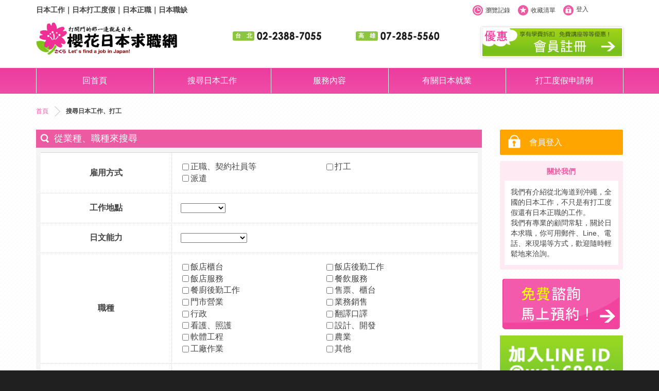

--- FILE ---
content_type: text/html; charset=UTF-8
request_url: https://sakura-job.com.tw/data.php?c=search&add_pre=P23
body_size: 6904
content:
<!DOCTYPE html>
<html lang="zh-TW">
  <head>
    <meta charset="UTF-8">
    <meta name="viewport" content="width=device-width, user-scalable=no, initial-scale=1.0, maximum-scale=1.0" />
    <meta name="Keywords" content="日本工作,日本打工度假,日本正職,日本打工,日本工作仲介,日本打工仲介,日本工作網站" />
    <meta name="Description" content="免費介紹日本工作、日本打工。飯店、溫泉、機場、服飾、餐飲、房屋仲介、口譯、門市人員、滑雪場、免稅店、OUTLET等等。如果想要日本工作的話，請找「櫻花」。從北海道到沖繩，總共300件以上的日本打工、正職工作在這裡。一定可以找到你希望的工作！" />
	<meta property="og:image" content="https://sakura-job.com.tw/common/sample/job/css/img/og.png">
      <title>搜尋日本工作、打工 | 日本職缺資訊，打工度假、日本正職 | 櫻花日本工作網</title>
    <link type="image/x-icon" rel="shortcut icon" href="./favicon.ico" />
    <link href="./common/sample/job/css/style.css" rel="stylesheet" type="text/css" media="screen" />
    <script type="text/javascript" src="./common/lib/jquery/jquery.js"></script>
    <script type="text/javascript" src="./common/default/js/pagetop.js"></script>
    <script type="text/javascript" src="./common/sample/job/js/jquery.tile.js"></script>
    <script type="text/javascript" src="./common/sample/job/js/jquery.smoothScroll.js"></script>
    <script type="text/javascript" src="./common/lib/jquery/jquery.matchHeight.js"></script>
    <script type="text/javascript">
      $(function () {
        $("#g_navi a").matchHeight();
        $(".s_navi a").matchHeight();
      });
    </script>
  </head>

  <body>
    <div id="wrapper">
      <!-- Global site tag (gtag.js) - Google Analytics -->
<script async src="https://www.googletagmanager.com/gtag/js?id=UA-111575645-1"></script>
<script>
  window.dataLayer = window.dataLayer || [];
  function gtag(){dataLayer.push(arguments);}
  gtag('js', new Date());

  gtag('config', 'UA-111575645-1');
</script>


<!-- 2023/06/02 GA4 -->
<!-- Google tag (gtag.js) -->
<script async src="https://www.googletagmanager.com/gtag/js?id=G-SVE0N90DRV"></script>
<script>
  window.dataLayer = window.dataLayer || [];
  function gtag(){dataLayer.push(arguments);}
  gtag('js', new Date());
  gtag('config', 'G-SVE0N90DRV');
</script>


<header class="clearfix">
    <div class="h_content clearfix">
      <h1>日本工作｜日本打工度假｜日本正職｜日本職缺</h1>
      <div id="logo"><a href="./">櫻花日本工作網</a></div>
      <nav class="h_navi clearfix">
        <p class="h_01"><a href="./data.php?c=recently_list">瀏覽記錄</a></p>
        <p class="h_02"><a href="./data.php?c=favo_list">收藏清單</a></p>
        <p class="h_03"><a href="./data.php?c=login">登入</a></p>
      </nav>
      <!--h_navi-->

      <div class="h_contact clearfix">
        <ul class="tel">
          <li><span>台　北</span><a href="tel:0223887055"><img src="common/sample/job/img/top-tel-taipei.png" alt="02-2388-7055"></a></li>
          <li><span>高　雄</span><a href="tel:072855560"><img src="common/sample/job/img/top-tel-takao.png" alt="07-285-5560"></a></li>
        </ul>
        <p class="contact">
          <a href="./data.php?c=user_regist">
          <img src="/common/sample/job/css/img/btn_search-2.png">
            </a>
        </p>
      </div>
      <!--h_contact-->
    </div>
    <!--h_content-->

    <nav id="g_navi" class="clearfix">
      <ul class="clearfix">
        <li class="g_01"><a href="./">回首頁</a></li>
        <li class="g_02"><a href="./data.php?c=search">搜尋日本工作</a></li>
        <li class="g_03"><a href="./data.php?c=about">服務內容</a></li>
        <li class="g_04"><a href="./data.php?c=employment">有關日本就業</a></li>
        <li class="g_05"><a href="./data.php?c=wh_application">打工度假申請例</a></li>
      </ul>
    </nav>
    <!--g_navi end-->
  </header>
  <!--header end-->


      <article id="topicpath" class="clearfix">
        <ul class="clearfix">
          <li class="home"><a href="./">首頁</a></li>
          <li><strong>搜尋日本工作、打工</strong></li>
        </ul>
       </article>
      <!--topicpath end-->
      
      

      <div id="contents" class="clearfix">
        <article id="main">

          <script type="text/javascript" src="./common/js/data.js"></script><form action="./data.php" method="get" name="form"><input type="hidden" name="c" value="search" />
          <section class="search clearfix">
            <h2>從業種、職種來搜尋</h2>
            <div class="box">
              <table>
                <tbody>
                  <tr>
                    <th>雇用方式</th>
                    <td class="row2 clearfix"><label><input type="checkbox" name="employ_type[]" value="正職、契約社員等" />正職、契約社員等</label>
<label><input type="checkbox" name="employ_type[]" value="打工" />打工</label>
<label><input type="checkbox" name="employ_type[]" value="派遣" />派遣</label>
<input type="hidden" name="employ_type_CHECK" value="true" />
</td>
                  </tr>
                  <tr>
                    <th>工作地點</th>
                    <td class="row2 clearfix"><select name="add_area">
<option value=""></option>
<option value="北海道地方">北海道地方</option>
<option value="東北地方">東北地方</option>
<option value="關東地方">關東地方</option>
<option value="中部地方">中部地方</option>
<option value="近畿地方">近畿地方</option>
<option value="中國地方">中國地方</option>
<option value="四國地方">四國地方</option>
<option value="九州地方">九州地方</option>
<option value="沖縄地方">沖縄地方</option>
<option value="公司安排">公司安排</option>
</select></td>
                  </tr>
                  <tr>
                    <th>日文能力</th>
                    <td class="row2 clearfix"><select name="license">
<option value=""></option>
<option value="日本語能力試験N1">日本語能力試験N1</option>
<option value="日本語能力試験N2">日本語能力試験N2</option>
<option value="日本語能力試験N3">日本語能力試験N3</option>
<option value="日本語能力試験N4">日本語能力試験N4</option>
<option value="日本語能力試験N5">日本語能力試験N5</option>
<option value="沒有">沒有</option>
</select></td>
                  </tr>
                  <!--<tr>
                    <th>業種</th>
                    <td class="row2 clearfix"><label><input type="checkbox" name="job_category[]" value="飯店、渡假村" />飯店、渡假村</label>
<label><input type="checkbox" name="job_category[]" value="機場服務" />機場服務</label>
<label><input type="checkbox" name="job_category[]" value="餐飲" />餐飲</label>
<label><input type="checkbox" name="job_category[]" value="服飾、百貨、銷售" />服飾、百貨、銷售</label>
<label><input type="checkbox" name="job_category[]" value="手機、銷售" />手機、銷售</label>
<label><input type="checkbox" name="job_category[]" value="醫療、社會福祉、看護" />醫療、社會福祉、看護</label>
<label><input type="checkbox" name="job_category[]" value="住宅、建設、不動産" />住宅、建設、不動産</label>
<label><input type="checkbox" name="job_category[]" value="製造、物流、貿易" />製造、物流、貿易</label>
<label><input type="checkbox" name="job_category[]" value="電子資訊、軟體、網路" />電子資訊、軟體、網路</label>
<label><input type="checkbox" name="job_category[]" value="農業、漁業" />農業、漁業</label>
<label><input type="checkbox" name="job_category[]" value="工程師" />工程師</label>
<label><input type="checkbox" name="job_category[]" value="其他" />其他</label>
<input type="hidden" name="job_category_CHECK" value="true" />
</td>
                  </tr>-->
                  <tr>
                    <th>職種</th>
                    <td class="row2 clearfix"><label><input type="checkbox" name="job_type[]" value="飯店櫃台" />飯店櫃台</label>
<label><input type="checkbox" name="job_type[]" value="飯店後勤工作" />飯店後勤工作</label>
<label><input type="checkbox" name="job_type[]" value="飯店服務" />飯店服務</label>
<label><input type="checkbox" name="job_type[]" value="餐飲服務" />餐飲服務</label>
<label><input type="checkbox" name="job_type[]" value="餐廚後勤工作" />餐廚後勤工作</label>
<label><input type="checkbox" name="job_type[]" value="售票、櫃台" />售票、櫃台</label>
<label><input type="checkbox" name="job_type[]" value="門市營業" />門市營業</label>
<label><input type="checkbox" name="job_type[]" value="業務銷售" />業務銷售</label>
<label><input type="checkbox" name="job_type[]" value="行政" />行政</label>
<label><input type="checkbox" name="job_type[]" value="翻譯口譯" />翻譯口譯</label>
<label><input type="checkbox" name="job_type[]" value="看護、照護" />看護、照護</label>
<label><input type="checkbox" name="job_type[]" value="設計、開發" />設計、開發</label>
<label><input type="checkbox" name="job_type[]" value="軟體工程" />軟體工程</label>
<label><input type="checkbox" name="job_type[]" value="農業" />農業</label>
<label><input type="checkbox" name="job_type[]" value="工廠作業" />工廠作業</label>
<label><input type="checkbox" name="job_type[]" value="其他" />其他</label>
<input type="hidden" name="job_type_CHECK" value="true" />
</td>
                  </tr>
<!--
                  <tr>
                    <th>薪資</th>
                    <td class="row2 clearfix"><input type="hidden" name="salary_type_tmp" value="月給" /><input type="hidden" name="salary" value="between" /><select name="salary_A">
<option value="0" selected>下限なし</option>
<option value="15">15万円</option>
<option value="20">20万円</option>
<option value="25">25万円</option>
<option value="30">30万円</option>
<option value="35">35万円</option>
<option value="40">40万円</option>
<option value="45">45万円</option>
<option value="50">50万円</option>
</select> ～ <select name="salary_B">
<option value="15">15万円</option>
<option value="20">20万円</option>
<option value="25">25万円</option>
<option value="30">30万円</option>
<option value="35">35万円</option>
<option value="40">40万円</option>
<option value="45">45万円</option>
<option value="50">50万円</option>
<option value="99999" selected>上限なし</option>
</select>
</td>
                  </tr>
-->
                  <tr>
                    <th>特徴</th>
                    <td class="row2 clearfix"><input type="hidden" name="options_SP" value="LIKE_AND" /><label><input type="checkbox" name="options[]" value="歡迎無經驗者" />歡迎無經驗者</label>
<label><input type="checkbox" name="options[]" value="有相關工作經者佳" />有相關工作經者佳</label>
<label><input type="checkbox" name="options[]" value="需有相關工作經驗" />需有相關工作經驗</label>
<label><input type="checkbox" name="options[]" value="派遣工作" />派遣工作</label>
<label><input type="checkbox" name="options[]" value="排班制" />排班制</label>
<label><input type="checkbox" name="options[]" value="六日國定假日休假" />六日國定假日休假</label>
<label><input type="checkbox" name="options[]" value="沒有加班" />沒有加班</label>
<label><input type="checkbox" name="options[]" value="交通費另外補助" />交通費另外補助</label>
<label><input type="checkbox" name="options[]" value="有制服" />有制服</label>
<label><input type="checkbox" name="options[]" value="從車站走路5分內" />從車站走路5分內</label>
<label><input type="checkbox" name="options[]" value="有員工食堂" />有員工食堂</label>
<label><input type="checkbox" name="options[]" value="不需要日語能力" />不需要日語能力</label>
<label><input type="checkbox" name="options[]" value="需要英文能力" />需要英文能力</label>
<label><input type="checkbox" name="options[]" value="可活用日文能力" />可活用日文能力</label>
<label><input type="checkbox" name="options[]" value="有宿舍" />有宿舍</label>
<label><input type="checkbox" name="options[]" value="有供餐" />有供餐</label>
<input type="hidden" name="options_CHECK" value="true" />
</td>
                  </tr>
                  <tr>
                    <th>關鍵字</th>
                    <td><input type="text" name="keyword" value="" size="40" maxlength="255" /></td>
                  </tr>
                </tbody>
              </table>
              <p class="sbmt">
                <input type="submit" value="搜尋" />
              </p>
            </div>
            <!--box--> 
          </section>
          <!--search-->
          </form>

          <section class="list">
            <div class="page_navi clearfix">
              <p><strong>4</strong>件中 <strong>1-4</strong>件顯示</p>
              <ul class="clearfix"><li><span>1</span></li> </ul>
            </div>
            <!--page_navi-->

              <div class="item clearfix">
    <h3 class="title"><a href="./data.php?c=info&item=NBT20250828-8">@名古屋市 商務飯店　櫃檯接待服務人員</a></h3>
    <ul class="type clearfix">
      <li class="emp">正職、契約社員等</li>
      <li class="bus">飯店、渡假村</li>
      <li class="cate">飯店櫃台</li>
    </ul>
    <p class="catch">名古屋車站步行4分鐘，正社員登用機會＋完善福利的櫃檯工作！　ー契約社員招募ー</p>
    <div class="left">
      <p class="thumb"><a href="./data.php?c=info&item=NBT20250828-8"><img src="./file/item/ii4tkb1wa1cw/dd51f4ba959732ab376ad619898bd900.png" alt="写真" width="320" height="240" /></a></p>
    </div>
    <!--left-->

    <div class="right">
      <ul class="feature clearfix"><li>有相關工作經者佳</li>
<li>排班制</li>
<li>交通費另外補助</li>
<li>有制服</li>
<li>可活用日文能力</li>
</ul>
      <table class="detail">
        <tbody>
          <tr>
            <th>應徵資格</th>
            <td>◆學歷：大學(含以上)畢業者佳<br />◆語言能力：具日語溝通能力（N3以上）<br />◆加分條件／適合對象：<br />・有飯店或觀光業經驗者優先<br />・具接待服務或銷售經驗者<br />・有領導力，能進行團隊管理者佳<br />・重視服務精神、積極正向、善於溝通協調者</td>
          </tr>
          <tr>
            <th>薪資</th>
            <td>月薪 21 萬日圓<br />■薪資<br />・月薪 216,000日圓～244,000日圓（依年齡調整）　<br />　薪資例：19歲：216,000円／25歲：221,500円／30歲：234,000円／40歲：244,000円<br />・加班費、深夜手當、休日出勤手當<br />■薪資調整：規定有<br />■獎金：年2次（通常3個月分，依業績浮動）</td>
          </tr>
          <tr>
            <th>上班地點</th>
            <td>名古屋市</td>
          </tr>
        </tbody>
      </table>
    </div>
    <!--right-->

    <div class="btn_box clearfix">
      <p class="btn_bookmark"><a href="./proc.php?module=user_item_favorite&run=addFavorite&link=ret&c=favo_list&item=NBT20250828-8">收藏</a></p>
      <p class="btn_info"><a href="./data.php?c=info&item=NBT20250828-8">詳細內容</a></p>
    </div>
    <!--btn_box-->
  </div>
  <!--item-->

  <div class="item clearfix">
    <h3 class="title"><a href="./data.php?c=info&item=SKR20240902-4">@愛知県【嵌入式軟體開發工程師】</a></h3>
    <ul class="type clearfix">
      <li class="emp">正職</li>
      <li class="bus">電子資訊、軟體、網路</li>
      <li class="cate">軟體工程</li>
    </ul>
    <p class="catch">嵌入式軟體開發工作！想在日本工作的電子、資訊系畢業生快來應徵！ </p>
    <div class="left">
      <p class="thumb"><a href="./data.php?c=info&item=SKR20240902-4"><img src="./file/item/ihtf6xi54jp2/2850eff33207d3b7a0ace0705d04bb94.jpg" alt="写真" width="320" height="240" /></a></p>
    </div>
    <!--left-->

    <div class="right">
      <ul class="feature clearfix"><li>需有相關工作經驗</li>
<li>六日國定假日休假</li>
<li>交通費另外補助</li>
<li>有員工食堂</li>
<li>可活用日文能力</li>
</ul>
      <table class="detail">
        <tbody>
          <tr>
            <th>應徵資格</th>
            <td>◆學歷：相關科系大學(含以上)畢業者　　※如:資訊工程相關,電機電子工程相關<br />◆語言能力:JLPT-N2(含)以上合格者　　※要求具備能在工作中使用的日文能力<br />◆擅長工具：具備某種軟體開發經驗</td>
          </tr>
          <tr>
            <th>薪資</th>
            <td>月薪 24 萬日圓<br />◆月薪：24萬日幣~40萬日幣<br />◆加班時的時薪：依照法定(1.25倍)<br />◆獎金：有(一年兩次 ※依業績而定)<br />◆昇給：原則一年一次(根據個人業績調整)<br /></td>
          </tr>
          <tr>
            <th>上班地點</th>
            <td>愛知縣</td>
          </tr>
        </tbody>
      </table>
    </div>
    <!--right-->

    <div class="btn_box clearfix">
      <p class="btn_bookmark"><a href="./proc.php?module=user_item_favorite&run=addFavorite&link=ret&c=favo_list&item=SKR20240902-4">收藏</a></p>
      <p class="btn_info"><a href="./data.php?c=info&item=SKR20240902-4">詳細內容</a></p>
    </div>
    <!--btn_box-->
  </div>
  <!--item-->

  <div class="item clearfix">
    <h3 class="title"><a href="./data.php?c=info&item=SKR20240902-3">@愛知縣【系統設計工程師】</a></h3>
    <ul class="type clearfix">
      <li class="emp">正職</li>
      <li class="bus">電子資訊、軟體、網路</li>
      <li class="cate">軟體工程</li>
    </ul>
    <p class="catch">系統設計工作！想在日本工作的電子、資訊系畢業生快來應徵！</p>
    <div class="left">
      <p class="thumb"><a href="./data.php?c=info&item=SKR20240902-3"><img src="./file/item/ihtf6p6p7kwj/3de6f93cb84a6061c7c15af3236d623c.jpg" alt="写真" width="320" height="240" /></a></p>
    </div>
    <!--left-->

    <div class="right">
      <ul class="feature clearfix"><li>歡迎無經驗者</li>
<li>有相關工作經者佳</li>
<li>六日國定假日休假</li>
<li>交通費另外補助</li>
<li>可活用日文能力</li>
</ul>
      <table class="detail">
        <tbody>
          <tr>
            <th>應徵資格</th>
            <td>◆學歷：相關科系大學(含以上)畢業者　　※如:資訊工程相關,電機電子工程相關<br />◆語言能力:JLPT-N2(含)以上合格者　　※要求具備能在工作中使用的日文能力<br />◆擅長工具：具備C語言工作經驗者佳、生產管理系統開發經驗者佳</td>
          </tr>
          <tr>
            <th>薪資</th>
            <td>月薪 24 萬日圓<br />◆月薪：24萬日幣~40萬日幣<br />◆加班時的時薪：依照法定(1.25倍)<br />◆獎金：有(一年兩次 ※依業績而定)<br />◆昇給：原則一年一次(根據個人業績調整)</td>
          </tr>
          <tr>
            <th>上班地點</th>
            <td>愛知縣</td>
          </tr>
        </tbody>
      </table>
    </div>
    <!--right-->

    <div class="btn_box clearfix">
      <p class="btn_bookmark"><a href="./proc.php?module=user_item_favorite&run=addFavorite&link=ret&c=favo_list&item=SKR20240902-3">收藏</a></p>
      <p class="btn_info"><a href="./data.php?c=info&item=SKR20240902-3">詳細內容</a></p>
    </div>
    <!--btn_box-->
  </div>
  <!--item-->

  <div class="item clearfix">
    <h3 class="title"><a href="./data.php?c=info&item=SKR20240902-1">@日本名古屋市【建築施工管理人員】</a></h3>
    <ul class="type clearfix">
      <li class="emp">正職</li>
      <li class="bus">住宅、建設、不動産</li>
      <li class="cate">其他</li>
    </ul>
    <p class="catch">建築系畢業生，日本就業好機會！福利優渥，千萬別錯過！</p>
    <div class="left">
      <p class="thumb"><a href="./data.php?c=info&item=SKR20240902-1"><img src="./file/item/ihtf51cqvyeo/25fc2e7c66d487fc6b403cfef32a06df.jpg" alt="写真" width="320" height="240" /></a></p>
    </div>
    <!--left-->

    <div class="right">
      <ul class="feature clearfix"><li>歡迎無經驗者</li>
<li>六日國定假日休假</li>
<li>交通費另外補助</li>
<li>可活用日文能力</li>
</ul>
      <table class="detail">
        <tbody>
          <tr>
            <th>應徵資格</th>
            <td>◆學歷：建築相關科系大學(含以上)畢業者<br />◆語言能力:JLPT-N2(含)以上合格者　　※要求具備能在工作中使用的日文能力</td>
          </tr>
          <tr>
            <th>薪資</th>
            <td>月薪 24 萬日圓<br />◆月薪：24萬日幣~40萬日幣<br />◆加班時的時薪：依照法定(1.25倍)<br />◆獎金：有(一年兩次 ※依業績而定)<br />◆昇給：原則一年一次(根據個人業績調整)</td>
          </tr>
          <tr>
            <th>上班地點</th>
            <td>名古屋市</td>
          </tr>
        </tbody>
      </table>
    </div>
    <!--right-->

    <div class="btn_box clearfix">
      <p class="btn_bookmark"><a href="./proc.php?module=user_item_favorite&run=addFavorite&link=ret&c=favo_list&item=SKR20240902-1">收藏</a></p>
      <p class="btn_info"><a href="./data.php?c=info&item=SKR20240902-1">詳細內容</a></p>
    </div>
    <!--btn_box-->
  </div>
  <!--item-->



            <div class="page_navi clearfix">
              <p><strong>4</strong>件中 <strong>1-4</strong>件顯示</p>
              <ul class="clearfix"><li><span>1</span></li> </ul>
            </div>
            <!--page_navi--> 
          </section>
          <!--list--> 
        </article>
        <!--main end-->
          <script type="text/javascript">
    $(function () {
    $("#ld_news").load("./data.php?c=ld_news");
    });
  </script>

  <aside id="sub">
    <p class="bana_login"><a href="./data.php?c=login" data-mh="mh_btn">會員登入</a></p>
    <section class="l_navi">
      <h2>關於我們</h2>
      <p>
        我們有介紹從北海道到沖繩，全國的日本工作，不只是有打工度假還有日本正職的工作。<br/>我們有專業的顧問常駐，關於日本求職，你可用郵件、Line、電話、來現場等方式，歡迎隨時輕鬆地來洽詢。
      </p>
    </section>
    <p class="bana_counseling"><a href="./data.php?c=contact"><img src="./common/sample/job/img/bana_tw_counseling.png" alt="免費諮詢" width="800" height="340" data-mh="mh_btn" /></a></p>
    <p class="bana_counseling"><a href="http://line.me/ti/p/%40web6888u"  target="_blank"><img src="./common/sample/job/img/bana_line.jpg" alt="LINE登録" width="800" height="340" data-mh="mh_btn" /></a></p>
    <section class="s_navi">
      <ul class="clearfix">
        <li class="s_01"><a href="./data.php?c=about">有關櫻花的服務</a></li>
        <li class="s_02"><a href="./data.php?c=employment">有關在日本的就業</a></li>
        <li class="s_02"><a href="./data.php?c=wh_application">打工度假申請例</a></li>
        <li class="s_03"><a href="./data.php?c=faq">常見問題</a></li>
      </ul>
    </section>
    <!--search-->

    <section class="top_news">
      <h2>最新消息</h2>
      <div id="ld_news"></div>
      <p class="r_lnk"><a href="./data.php?c=news">全部一覧</a></p>
    </section>
    <p class="bana_member"><a href="./data.php?c=user_regist"><img src="./common/sample/job/img/bana_tw_member.png" alt="新規会員登録" width="800" height="340" data-mh="mh_btn" /></a></p>
    <p class="bana_counseling"><a href="https://www.sakura-jp.com.tw"  target="_blank"><img src="./common/sample/job/img/bana_school.png" alt="櫻花日語短期補習班" width="750" height="340" data-mh="mh_btn" /></a></p>
    <p class="bana_counseling"><a href="https://online.sakura-jp.com.tw"  target="_blank"><img src="./common/sample/job/img/bana_online.png" alt="櫻花日文線上課程" width="750" height="340" data-mh="mh_btn" /></a></p>
    <!-- top_news -->
  </aside>
  <!--sub end-->

      </div>
      <!--contents end-->

      <a href="./data.php?c=contact"><p class="sticky contact">免費諮詢</p></a>
<footer>
    <div class="f_content clearfix">
      <div class="f_contact">
        <p class="logo">櫻花日本工作網</p>
        <p class="open"><span>請輕鬆的來洽詢</span></p>
        <ul class="tel">
          <li><span>台　北</span><a href="tel:0223887055"><img src="common/sample/job/img/top-tel-taipei.png" alt="02-2388-7055"></a></li>
          <li><span>高　雄</span><a href="tel:072855560"><img src="common/sample/job/img/top-tel-takao.png" alt="07-285-5560"></a></li>
        </ul>
        <p class="contact"><a href="./data.php?c=contact">免費諮詢</a></p>
      </div>
      <!--f_contact-->

      <nav class="f_navi">
        <ul class="clearfix">
          <li class="title">有關櫻花日本工作網</li>
          <li><a href="./">回首頁</a></li>
          <li><a href="./data.php?c=about">服務內容</a></li>
          <li><a href="./data.php?c=employment"> 有關日本就業</a></li>
          <li><a href="./data.php?c=wh_application"> 打工度假申請例</a></li>
          <li><a href="./data.php?c=faq">常見問題</a></li>
        </ul>
        <ul>
          <li class="title">找日本工作</li>
          <li><a href="./data.php?c=search&employ_type=正職">日本正職</a></li>
          <li><a href="./data.php?c=search&employ_type=打工">日本打工</a></li>
          <!--
          <li><a href="./data.php?c=search&employ_type=派遣工作">日本派遣工作</a></li>-->
        </ul>
        <ul class="clearfix">
          <li class="title">承辦公司</li>
          <li><a href="./data.php?c=company">關於我們</a></li>
          <li><a href="./data.php?c=policy">隱私權政策</a></li>
          <li><a href="./data.php?c=sitemap">網站地圖</a></li>
          <li><a href="./data.php?c=contact">詢問</a></li>
        </ul>
        <ul class="clearfix address">
          <li class="title">營業地址</li>
          <li><a target="_blank" href="https://www.google.com/maps?ll=25.046302,121.518464&z=14&t=m&hl=ja-JP&gl=TW&mapclient=embed&cid=7947330769082669300">台北市中正區中山北路一段2號4樓之3 E-1室</a></li>
          <li><a target="_blank" href="https://www.google.com/maps?ll=22.632753,120.3016&z=15&t=m&hl=ja-JP&gl=TW&mapclient=embed&cid=15967812966514629482">高雄市新興區六合二路1號6樓</a></li>
        </ul>
        <ul class="clearfix social">
          <li class="title">社交工具</li>
          <li><img style="height: 16px; float: left; margin-right: 8px;" src="common/sample/job/css/img/facebook-png24.png"><a target="_blank" href="https://www.facebook.com/sakurajobtw/">Facebook</a></li>
          <li><img style="height: 16px; float: left; margin-right: 8px;" src="common/sample/job/css/img/line-png24.png"><a target="_blank" href="http://line.me/ti/p/%40web6888u">LINE</a></li>
            <!--
          	<li><a target="_blank" href="#">Youtube</a></li>
		  -->
        </ul>
      </nav>
    </div>
    <!--f_content-->

    <p class="copyright"><small>Copyright &copy; <a href="http://www.sakura-jp.com.tw/" target="_blank">Sakura Japanese Language School</a> All Rights Reserved.</small></p>
  </footer>
  <!--footer end-->

  <div class="footer-contact">Contact us
            </div>


      <p id="page_top"><a href="#wrapper">PAGE TOP</a></p>
    </div>
    <!--wrapper end-->
  </body>
</html>


--- FILE ---
content_type: text/html; charset=UTF-8
request_url: https://sakura-job.com.tw/data.php?c=ld_news
body_size: 405
content:
  <dl class="news_list clearfix">
      <dt>2026.1.11</dt>
  <dd><a href="https://www.sakura-jp.com.tw/archives/215812/" target="_blank">1月24日舉辦【日本觀光產業徵才】線上說明會!! ー日本打工度假ー</a></dd>

  <dt>2025.12.30</dt>
  <dd><a href="https://www.sakura-jp.com.tw/archives/215910/" target="_blank">2026年(第一期)打工度假簽證申請期間【4月20日～4月30日】</a></dd>

  <dt>2025.12.14</dt>
  <dd><a href="https://www.sakura-jp.com.tw/archives/215531/" target="_blank">高雄校日文檢定班【2026年7月合格目標】陸續開課中!!</a></dd>

  <dt>2025.12.12</dt>
  <dd><a href="https://www.sakura-jp.com.tw/archives/214425/" target="_blank">線上日文檢定班【2026年7月合格目標】陸續開課中!! </a></dd>

  <dt>2025.12.11</dt>
  <dd><a href="https://www.sakura-jp.com.tw/archives/34351/" target="_blank">1月17日【線上商用日文班】新班開課!!　「商用日文」×「社會人基礎力」×「異文化理解」</a></dd>


  </dl>


--- FILE ---
content_type: text/css
request_url: https://sakura-job.com.tw/common/sample/job/css/style.css
body_size: 13874
content:
@charset "utf-8";

/*-*-*-*-*-*-*-*-*-*-*-*-*-*-*-*-*-*-*-*

 default style reset

*-*-*-*-*-*-*-*-*-*-*-*-*-*-*-*-*-*-*-*-*/

/* reset
------------------------*/
html, body, div, span, applet, object, iframe,
h1, h2, h3, h4, h5, h6, p, blockquote, pre,
a, abbr, acronym, address, big, cite, code,
del, dfn, em, img, ins, kbd, q, s, samp,
small, strike, strong, sub, sup, tt, var,
b, u, i, center,
dl, dt, dd, ol, ul, li,
fieldset, form, label, legend,
table, caption, tbody, tfoot, thead, tr, th, td,
article, aside, canvas, details, embed,
figure, figcaption, footer, header, hgroup,
menu, nav, output, ruby, section, summary,
time, mark, audio, video{
    margin:0;
    padding:0;
    border:0;
    vertical-align:baseline;
}

article, aside, details, figcaption, figure,
footer, header, hgroup, menu, nav, section{
    display:block;
}

html{
    overflow-y:scroll;
}

body {
    line-height:1;
}

blockquote, q{
    quotes:none;
}

blockquote:before, blockquote:after,
q:before, q:after{
    content:'';
    content:none;
}

input, select{
    vertical-align:middle;
}

input[type="submit"]{
    border:none;
}

input[type="button"]{
    border:none;
}

ol, ul{
    list-style:none;
}

table{
    border-collapse:collapse;
    border-spacing:0;
}

a:focus{
    outline:none;
}

.margin_vertical{
    margin-top: 2em;
}

/* clearfix
------------------------*/
.clearfix:after{
    content:"";
    height:0;
    display:block;
    clear:both;
}


/*-*-*-*-*-*-*-*-*-*-*-*-*-*-*-*-*-*-*-*

 common layout

*-*-*-*-*-*-*-*-*-*-*-*-*-*-*-*-*-*-*-*-*/

body{
    color:#444;
    font-family:"メイリオ", Meiryo, "ヒラギノ角ゴ Pro W3", "Hiragino Kaku Gothic Pro", Osaka, "ＭＳ Ｐゴシック", "MS PGothic", sans-serif;
    background:#202020;
}

@media all and (max-width:480px){
    body{
        padding:0 0 11% 0;
    }
}

@media screen and (max-width: 320px) {
  body {
    min-width: 320px;
  }
}

#wrapper{
    margin:0 auto;
    background:url(img/wrapper_bg.gif) repeat 0 0;
    z-index:50;
}


/*-*-*-*-*-*-*-*-*-*-*-*-*-*-*-*-*-*-*-*

 header

*-*-*-*-*-*-*-*-*-*-*-*-*-*-*-*-*-*-*-*-*/

header{
    background:#fff;
}

.h_content{
    max-width:1140px;
    padding:0.7% 0;
    margin:0 auto;
    position:relative;
    /*position:fixed;
    top:0;
    left:0;*/
    z-index:100;
}

h1{
    width:60%;
    font-family:"Microsoft JhengHei", 微軟正黑體;
    font-size:75%;
    line-height:150%;
}

h1 br{
    display:none;
}

@media all and (max-width:1024px){
    .h_content{
        padding:2%;
    }
}

@media all and (max-width:1150px){
    h1{
        width:70%;
    }
}

@media all and (max-width:768px){
    h1{
        width:100%;
    }
}

@media all and (max-width:736px){
    h1{
        width:50%;
    }

    h1 br{
        display:inline;
    }
}

@media all and (max-width:568px){
    h1{
        width:100%;
    }

    h1 br{
        display:none;
    }
}

/* logo
------------------------*/
#logo{
    width:274px;
    margin:1% 0;
    float:left;
}

#logo a{
    width:274px;
    height:70px;
    display:block;
    text-indent:-9999px;
    overflow:hidden;
    background:url(img/logo.png) no-repeat center 0;
    background-size:274px 70px;
}

@media all and (max-width:1150px){
    #logo{
        width:30%;
        max-height:70px;
        margin:1% 0 0;
    }

    #logo a{
        width:auto;
        background-size:contain;
    }
}

@media all and (max-width:768px){
    #logo{
        width:35%;
    }
}

@media all and (max-width:736px){
    #logo{
        margin:3% 0 0;
    }
}

@media all and (max-width:568px){
    #logo{
        width:100%;
        margin:2% auto;
        float:inherit;
    }
}

@media all and (max-width:480px){
}

/* header navi
------------------------*/
.h_navi{
    width:27%;
    /*margin:-1.5% 0 1% 0;
    float:right;*/
    position:absolute;
    top:10px;
    right:0;
}

.h_navi p{
    font-size:75%;
    margin:0 0 0 5%;
    background-repeat:no-repeat;
    background-position:0 0;
    background-size:20px 20px;
    float:left;
}

.h_navi p a{
    min-height:20px;
    color:#444;
    display:block;
    padding:5% 0 0 25px;
    text-decoration:none;
}

.h_navi p a:hover{
    text-decoration:underline;
}

.h_navi .h_01{
    background-image:url(img/icon_histry.png);
}

.h_navi .h_02{
    background-image:url(img/icon_keep.png);
}

.h_navi .h_03{
    background-image:url(img/icon_lock.png);
}

.h_navi .h_03.login_m{
    background-image:url(img/icon_logout.png);
}

@media all and (max-width:1150px){
    .h_navi{
        width:30%;
    }
}

@media all and (max-width:1024px){
    .h_navi{
      width:40%;
      top:15px;
    }
}

@media all and (max-width:768px){
    .h_navi{
        margin:0 0 1% 0;
    }
}

@media all and (max-width:736px){
    .h_navi{
        width:52%;
        /*position:relative;
        float:right;*/
    }
}

@media all and (max-width:667px){
    .h_navi{
        width:53%;
    }
}

@media all and (max-width:568px){
    .h_navi{
        width:100%;
        text-align:center;
        margin:0 0 3% 0;
        position:relative;
        top:0;
        float:inherit;
    }

    .h_navi p{
        display:inline-block;
        float:inherit;
    }

    .h_navi p.h_01{
        margin:0;
    }
}

/* header contact
------------------------*/
.h_contact{
    width:70%;
    text-align:right;
    float:right;
    clear:right;
    margin:2% 0 0 0;
}

.h_contact .open{
    font-size:68.75%;
    text-align:center;
    display:inline-block;
    margin:0 2% 0 0;
}

.h_contact .open span{
    color:#fff;
    display:block;
    padding:2%;
    margin:0 0 2% 0;
    background:#202020;
}

.h_contact .tel{
    width:60%;
    margin:1% 0 0;
    font-size:68.75%;
    letter-spacing: -1em;
    text-align:left;
    display:inline-block;
}

.h_contact .tel li{
    width:49%;
    color:#333;
    font-size:100%;
    font-weight:bold;
    letter-spacing:normal;
    line-height:1;
    padding:0 1% 0 0;
    margin:0 0 10px 0;
    display:inline-block;
}

.h_contact .tel a{
    color:#ffa500;
}

.h_contact .tel span{
    color:#fff;
    text-align:left;
    padding:1.5% 2%;
    margin:0 5px 0 0;
    display:inline-block;
		vertical-align:middle;
    background-color:#8cc63e;
    border-radius:3px;
    width:auto;
    min-width:32px;
    white-space:nowrap;
}

.h_contact .tel img{
    width:auto;
    letter-spacing:normal;
    display:inline-block;
		vertical-align:middle;
}

.h_contact .contact{
    width:34%;
    display:inline-block;
    margin:0;
    text-align:right;
		vertical-align:top;
    box-shadow:0px 0px 5px #ccc;
    /*
	background: rgb(255,108,190);
    background: -moz-linear-gradient(top, rgba(255,108,190,1) 0%, rgba(255,108,190,1) 50%, rgba(234,61,158,1) 51%, rgba(234,61,158,1) 100%);
    background: -webkit-linear-gradient(top, rgba(255,108,190,1) 0%,rgba(255,108,190,1) 50%,rgba(234,61,158,1) 51%,rgba(234,61,158,1) 100%);
    background: linear-gradient(to bottom, rgba(255,108,190,1) 0%,rgba(255,108,190,1) 50%,rgba(234,61,158,1) 51%,rgba(234,61,158,1) 100%);
	*/
    border:2px solid #fff;
}

/*
.h_contact .contact a{
    color:#fff;
    text-align:center;
    display:block;
    line-height:1;
    padding:6% 5% 6% 10%;
    background:transparent url(img/btn_search.png) no-repeat left center;
    background-size:272px auto;
	height: 22px !important;
}
*/



.h_contact .contact a{
    color:#fff;
    text-align:center;
    display:block;
    line-height:1;
    /*
	padding:6% 5% 6% 10%;
	*/
	padding: 0%;
    background:transparent url(img/icon_arrow.png) no-repeat left center;
    background-size:21px auto;
}



.h_contact .contact:hover{
    opacity: 0.9;
    filter: alpha(opacity=90);
}

@media all and (max-width:1024px){
    .h_contact .tel{
        width:63%;
    }

    .h_contact .tel img{
        max-width:72%;
    }
}

@media all and (max-width:768px){
    .h_contact{
        width:65%;
    }

    .h_contact .open{
        display:block;
        margin:0;
    }

    .h_contact .open span{
        display:block;
        padding:2%;
        margin:0 0 2% 0;
    }

    .h_contact .tel{
        width:50%;
        box-sizing:border-box;
        letter-spacing:-0.4em;
        padding:0;
        margin:0;
        background-size:contain;
    }

    .h_contact .tel li{
        width:100%;
        letter-spacing:normal;
        display:block;
    }
}

@media all and (max-width:736px){
    .h_contact{
        width:65%;
    }
}

@media all and (max-width:667px){
}

@media all and (max-width:568px){
    .h_contact{
        width:100%;
        text-align:center;
        float:inherit;
    }

    .h_contact .open{
        width:45%;
        display:inline-block;
        vertical-align:top;
    }

    .h_contact .open span{
        display:block;
        margin:0 0 2% 0;
    }

    .h_contact .tel{
        width:64%;
    }

    .h_contact .tel li{
        width:50%;
        padding:0;
        display:inline-block;
    }
}

@media all and (max-width:567px){
    .h_contact .tel{
        width:100%;
        padding:0;
        margin:0;
        display:block;
        background-position:0 0;
    }

    .h_contact .tel img{
        max-width:115px;
    }

    .h_contact .contact{
        width: max-content;
        display:block;
        margin:0 auto;
    }
}

@media all and (max-width:375px){
    .h_contact .open{
        width:80%;
    }

    .h_contact .tel{
        padding:0;
        margin:2% 0 0 0;
    }

    .h_contact .tel img{
        max-width:100px;
    }
}

@media all and (max-width:320px){
    .h_contact .tel img{
        max-width:90px;
    }
}


/*-*-*-*-*-*-*-*-*-*-*-*-*-*-*-*-*-*-*-*

 global navi

*-*-*-*-*-*-*-*-*-*-*-*-*-*-*-*-*-*-*-*-*/

#g_navi{
    background-color:#eb3d9e;
    background:linear-gradient(#eb3d9e, #f14ca8);
    border-top:1px solid #f14ca8;
    border-bottom:1px solid #eb3d9e;
}

#g_navi ul{
    max-width:1140px;
    margin:0 auto;
    border-right:1px solid #fff;
}

#g_navi li{
    box-sizing: border-box;
    width:20%;
    text-align:center;
    float:left;
    border-left:1px solid #fff;
    border-right:1px solid #eb3d9e;
}

#g_navi li:last-child{
}

@media all and (max-width:1100px){
    #g_navi li{
        font-size:85%;
    }
}

#g_navi .g_01{}
#g_navi .g_02{}
#g_navi .g_03{}
#g_navi .g_04{}
#g_navi .g_05{}

#g_navi li a{
    color:#fff;
    display:block;
    padding:7% 0;
    background:#ffa500;
    background:linear-gradient(#eb3d9e, #f14ca8);
}

#g_navi li a:hover,
#g_navi li#current a{
    background:linear-gradient(#eb3d9e, #ff6bbd);
}

@media all and (max-width:768px){
    #g_navi li{
        font-size:80%;
    }
}

@media all and (max-width:667px){
    #g_navi li{
        font-size:70%;
    }
}

@media all and (max-width:568px){
    #g_navi .g_01{
        display:none;
    }

    #g_navi li{
        width:50%;
    }
}

@media all and (max-width:418px){
}

@media all and (max-width:375px){
}


/*-*-*-*-*-*-*-*-*-*-*-*-*-*-*-*-*-*-*-*

 footer

*-*-*-*-*-*-*-*-*-*-*-*-*-*-*-*-*-*-*-*-*/

footer{
    padding:1% 0 0 0;
    background:url(img/footer_bg.gif) repeat 0 0;
}

/* footer contents
------------------------*/
.f_content{
    max-width:1140px;
    text-align:center;
    padding:2% 0;
    margin:0 auto 1% auto;
    background:#fff;
}

/* footer contact
------------------------*/
.f_contact{
    width:30%;
    margin:0 3% 0 0;
    display:inline-block;
    vertical-align:top;
}

.f_contact .logo{
    width:274px;
    height:70px;
    text-indent:-9999px;
    overflow:hidden;
    margin:0 auto 3% auto;
    background:url(img/logo.png) no-repeat center 0;
    background-size:274px 70px;
}

.f_contact .open{
    font-size:68.75%;
    margin:0 0 2% 0;
}

.f_contact .open span{
    color:#fff;
    text-align:center;
    display:block;
    background:#ec5aa1;
    padding:1%;
    margin:0 0 1% 0;
}

.f_contact .tel{
    padding:0 10%;
}

.f_contact .tel li{
    color:#333;
    font-size:100%;
    font-weight:bold;
    line-height: 1;
    text-align:left;
    max-width: 280px;
    padding:1% 0;
    display:block;
}

.f_contact .tel span{
    color:#fff;
    font-size:68.75%;
    text-align:left;
    padding:1.5% 2%;
    margin:0 5px 0 0;
    display:inline-block;
		vertical-align:middle;
    background-color:#8cc63e;
    border-radius:3px;
}

.f_contact .tel img{
    width:auto;
    letter-spacing:normal;
    display:inline-block;
		vertical-align:middle;
}

.f_contact .tel a{
    color:#ffa500;
}

.f_contact .add{
    font-size:68.75%;
    line-height:140%;
    margin:1% 0 0 0;
}

.f_contact .contact{
    width:100%;
    max-width: 280px;
    display:inline-block;
    margin:10px 0 0 0;
    text-align:right;
		vertical-align:top;
    box-shadow:0px 0px 5px #ccc;
    background:rgb(255,108,190);
    background:-moz-linear-gradient(top, rgba(255,108,190,1) 0%, rgba(255,108,190,1) 50%, rgba(234,61,158,1) 51%, rgba(234,61,158,1) 100%);
    background:-webkit-linear-gradient(top, rgba(255,108,190,1) 0%,rgba(255,108,190,1) 50%,rgba(234,61,158,1) 51%,rgba(234,61,158,1) 100%);
    background:linear-gradient(to bottom, rgba(255,108,190,1) 0%,rgba(255,108,190,1) 50%,rgba(234,61,158,1) 51%,rgba(234,61,158,1) 100%);
    border:2px solid #fff;
}

.f_contact .contact a{
    color:#fff;
    text-align:center;
    display:block;
    line-height:1;
    padding:4% 5% 4% 10%;
    background:transparent url(img/icon_arrow.png) no-repeat left center;
    background-size:21px auto;
}

.f_contact .contact:hover{
    opacity: 0.9;
    filter: alpha(opacity=90);
}

@media all and (max-width:1024px){
    .f_contact .logo{
        width:100%;
        background:url(img/logo.png) no-repeat center 0;
        background-size:contain;
    }

    .f_contact .tel{
        background-size:contain;
    }

    .f_contact .add{
        margin:3% 0 0 0;
    }
}

@media all and (max-width:768px){
    .f_contact{
        width:40%;
    }
}

@media all and (max-width:567px){
    .f_content{
        padding:4%;
    }

    .f_contact{
        width:100%;
        display:inherit;
        margin:0 auto 2%;
    }

    .f_contact .tel{
        font-size:120%;
        padding-left:10%;
    }
}

/* footer navi
------------------------*/
.f_navi{
    width:60%;
    display:inline-block;
    vertical-align:top;
}

.f_navi ul{
    text-align:left;
    margin:0 0 1.5% 0;
}
/* 営業拠点は改行 */
ul.clearfix.address li {
    display: block;
}

.f_navi li{
    font-size:75%;
    text-align:left;
    line-height:140%;
    margin:0 2% 0 0;
    display:inline-block;
}

.f_navi li.title{
    color:#333;
    font-size:87.5%;
    font-weight:bold;
    display:block;
    padding:0.5% 0 0.5% 3%;
    margin:0 0 1% 0;
    background:url(img/icon_arrow4.png) no-repeat 0 50%;
    background-size:14px 14px;
    border-bottom:1px dotted #878787;
}

.f_navi li a{
    color:#5a5a5a;
}

.f_navi li a:hover{
    text-decoration:underline;
}

@media all and (max-width:768px){
    .f_navi{
        width:50%;
    }

    .f_navi li.title{
        padding:0.5% 0 0.5% 5%;
    }
}

@media all and (max-width:736px){
    .f_navi{
        width:80%;
        display:inherit;
        margin:3% auto 0 auto;
    }
}

@media all and (max-width:567px){
    .f_navi{
        width:100%;
    }
}

@media all and (max-width:375px){
    .f_navi li{
        margin-bottom:1%;
    }
}

/* copyright
------------------------*/
.copyright{
    color:#fff;
    text-align:center;
    padding:0.5% 0;
    background:#202020;
}

.copyright a{
    color:#fff;
}

@media all and (max-width:480px){
    .copyright{
        font-size:75%;
        padding:1% 0;
    }
}

@media all and (max-width:375px){
    .copyright{
        margin:0 0 2% 0;
    }
}


/*-*-*-*-*-*-*-*-*-*-*-*-*-*-*-*-*-*-*-*

 page top

*-*-*-*-*-*-*-*-*-*-*-*-*-*-*-*-*-*-*-*-*/

#page_top{
    position:fixed;
    bottom:0;
    right:0;
    z-index:100;
}

#page_top a{
    color:#fff;
    font-size:100%;
    font-weight:bold;
    text-align:center;
    line-height:160%;
    padding:7% 5%;
    display:block;
    text-shadow:1px 1px #000;
    border:1px solid #000;
    background-color:#000;
    border-radius:5%;
    opacity:0.8;
}

@media all and (max-width:480px){
    #page_top{
        width:100%;
        border-radius:0;
        display: none;
    }

    #page_top a{
        padding:2%;
        border-radius:0;
    }
}


/*-*-*-*-*-*-*-*-*-*-*-*-*-*-*-*-*-*-*-*

 contents

*-*-*-*-*-*-*-*-*-*-*-*-*-*-*-*-*-*-*-*-*/

#contents{
    max-width:1140px;
    padding:0 2% 2% 2%;
    margin:1% auto 0 auto;
}

.index #contents{
    margin:2% auto 0 auto;
}

#main{
    width:76%;
    float:left;
}

#sub{
    width:21%;
    float:right;
}

.column1 #main{
    width:100%;
}

@media all and (max-width:1024px){
    #contents{
        max-width:1024px;
    }
}

@media all and (max-width:830px){
    #contents{
        max-width:830px;
    }

    #main{
        width:100%;
    }

    #sub{
        width:100%;
    }
}

@media all and (max-width:768px){
    #contents{
        max-width:768px;
        padding:0 3% 10% 3%;
    }

    #main{
        width:100%;
    }

    #sub{
        width:100%;
        margin:2% 0 0 0;
    }
}

@media all and (max-width:480px){
    #contents{
        max-width:480px;
        padding:0 2% 10% 2%;
    }
}


/*-*-*-*-*-*-*-*-*-*-*-*-*-*-*-*-*-*-*-*

 common style

*-*-*-*-*-*-*-*-*-*-*-*-*-*-*-*-*-*-*-*-*/

/* text
------------------------*/
img{
    max-width:100%;
    height:auto;
    display:block;
}

a{
    color:#ec5aa1;
    text-decoration:none;
}

.r_lnk{
    float:right;
}

.r_lnk a{
    min-height:14px;
    padding:0 19px 0 0;
    background:url(img/icon_arrow3.png) no-repeat right center;
    background-size:14px 14px;
}

.lnk a{
    min-height:14px;
    padding:0 0 0 19px;
    background:url(img/icon_arrow3.png) no-repeat left center;
    background-size:14px 14px;
}

.ex{
    font-size:100%;
    line-height:160%;
    margin:0 0 1% 0;
}

.note{
    width:100%;
    color:#878787;
    line-height:160%;
    display:block;
}

.box{
    padding:3%;
    background:#fff;
}

.accordion .accordion_head{
    cursor:pointer;
}

/* table
------------------------*/
table.common{
    width:100%;
    border-collapse:collapse;
    background:#f8f8f8;
}

table.common tr:nth-of-type(odd){
    background:#fff;
}

table.common td,
table.common th{
    text-align:center;
    padding:2%;
    border:1px solid #d4d4d4;
}

table.common th{
    font-size:87.5%;
    line-height:160%;
    font-weight:bold;
}

table.common thead th{
    background:#f8f8f8;
}

table.common td{
    font-size:75%;
    line-height:160%;
}

@media all and (max-width:568px){
    table.common th{
        font-size:75%;
    }
}

@media all and (max-width:480px){
    table.common{
        display:block;
        background:none;
    }

    table.common tr:nth-of-type(odd){
        background:none;
    }

    table.common thead{
        display:none;
    }

    table.common tbody{
        display:block;
    }

    table.common tbody tr{
        display:block;
        margin-bottom:3%;
    }

    table.common tbody th,
    table.common tbody td{
        font-size:75%;
        text-align:left;
        display:list-item;
        list-style-type:none;
        border:none;
    }

    table.common tbody th{
        color:#fff;
        padding:1% 2%;
        margin-bottom:3%;
        background:#bbb;
    }

    table.common tbody td{
        padding:0 2%;
        margin-bottom:2%;
    }
}


/*-*-*-*-*-*-*-*-*-*-*-*-*-*-*-*-*-*-*-*

 topicpath

*-*-*-*-*-*-*-*-*-*-*-*-*-*-*-*-*-*-*-*-*/

#topicpath{
    padding:1% 2%;
    margin:1% 0 0 0;
}

#topicpath ul{
    max-width:1140px;
    margin:0 auto;
}

#topicpath li{
    font-size:75%;
    line-height:160%;
    padding:0 0 0 2%;
    margin:0 1% 0 0;
    background:url(img/icon_arrow2.png) no-repeat 0 50%;
    background-size:12px 22px;
    word-wrap:break-word;
    float:left;
}

#topicpath li a{}

#topicpath li.home{
    padding:0;
    background:none;
}

#topicpath li strong{}

#topicpath li span{
    color:#878787;
}

@media all and (max-width:830px){
    #topicpath{
        padding:1% 3%;
    }

    #topicpath li{
        padding:0 0 0 3%;
        background-size:contain;
    }
}

@media all and (max-width:480px){
    #topicpath{
        border-top:none;
    }

    #topicpath li{
        padding:0 0 0 4%;
        border-top:none;
    }
}


/*-*-*-*-*-*-*-*-*-*-*-*-*-*-*-*-*-*-*-*

 #main contents index

*-*-*-*-*-*-*-*-*-*-*-*-*-*-*-*-*-*-*-*-*/

/* top info
------------------------*/

/* LOGIX 20190318 #642 */
/* トップバナーの変更 */

#top_info{
    padding:12% 0;
    margin:1.5% 0 0 0;
    /* PC画像の指定 */
	background:url(img/sakura-20190318.jpg) no-repeat 50% 50%;
    background-size:cover;
    position:relative;
}

/*
sakura-20190318.jpg
top_info.jpg
*/

/* 768pxまでのデバイスに対する制御 */
/*
@media all and (max-width:768px){
    #top_info{
	background:url(img/sakura-20190318m.jpg) no-repeat 50% 50%;
}
}
*/

#top_info h2{
    color:#fff;
    font-size:250%;
    text-shadow:0px 0px 5px #999;
    line-height:160%;
    position:absolute;
    left:20%;
    bottom:50%;
}

#top_info h2 br{
    display:none;
}

/*----- btn -----*/
#top_info .btn_search{
    position:absolute;
    left:20%;
    bottom:20%;
}

#top_info .btn_search a{
    width:400px;
    height:86px;
    text-indent:-999px;
    overflow:hidden;
    display:block;
    background:url(img/btn_search.png) no-repeat 0 0;
    background-size:400px 86px;
}

#top_info .btn_search a:hover{
    opacity: 0.9;
    filter: alpha(opacity=90);
}

@media all and (max-width:1280px){
    #top_info{
        padding:12% 0;
    }

    #top_info h2{
        left:5%;
    }

    #top_info .btn_search{
        left:5%;
        bottom:15%;
    }
}

@media all and (max-width:980px){
    #top_info h2{
        font-size:180%;
    }

    #top_info .btn_search{
        bottom:5%;
    }

    #top_info .btn_search a{
        width:300px;
        background-size:contain
    }
}

@media all and (max-width:768px){
    #top_info{
        padding:20% 0;
    }
}

@media all and (max-width:667px){
}


@media all and (max-width:568px){
    #top_info h2{
        font-size:160%;
    }

    #top_info .btn_search{
        bottom:25%;
    }

    #top_info .btn_search a{
        width:200px;
        height:43px;
        background-size:200px 43px;
    }
}

@media all and (max-width:480px){
    #top_info h2{
        font-size:140%;
        bottom:45%;
        line-height:130%;
    }

    #top_info h2 br{
        display:inline;
    }

    #top_info .btn_search{
        bottom:15%;
    }
}

@media all and (max-width:375px){
}

@media all and (max-width:360px){
    #top_info h2{
        font-size:100%;
        bottom:55%;
    }

    #top_info h2 br{
        display:none;
    }

    #top_info .btn_search{
        bottom:15%;
  }
}

/* load
------------------------*/
.load_new,
.load_reco,
.load_job_ranking,
.load_owner_ranking{
    overflow:hidden;
}
.load_new h2,
.load_reco h2,
.load_job_ranking h2,
.load_owner_ranking h2{
    color:#fff;
    font-size:100%;
    font-weight:normal;
    padding:1.2% 1.2% 1.2% 1.2%;
    background:#ec5aa1;
    background-size:50px 16px;
}

.load_new h2 span,
.load_reco h2 span,
.load_job_ranking h2 span,
.load_owner_ranking h2 span{
    font-size:80%;
    margin:0 0 0 1%;
    line-height:125%;
    vertical-align:top;
    /*vertical-align:auto; /*IE7*/
}

#ld_new,
#ld_reco,
#ld_job_ranking{
    width:100%;
    height:auto;
    margin:0 0 2% 0;
    padding:0.125% 0;
    background:#f5eef2;
}

#ld_owner_ranking{
    width:100%;
    height:auto;
    margin:0 0 1% 0;
    padding:0.125% 0;
    background:#f8f8f8;
}

#ld_new ul,
#ld_reco ul,
#ld_job_ranking ul,
#ld_owner_ranking ul{
    margin:1%;
    background:#fff;
}

#ld_new li,
#ld_reco li,
#ld_job_ranking li,
#ld_owner_ranking li{
    width:23%;
    padding:1%;
    float:left;
    position:relative;
    display:block;
}

.post_img{
  width:100%;
  height:100%;
  max-height:130px;
  position:relative;
  overflow:hidden;
}
.post_img a{
  line-height:130px;
  max-height:130px;
  margin:0 0 0 0;
  text-align:center;
  width:200%;
  margin:0 auto;
  overflow:hidden;
}
.post_img a img{
  display:block;
  width:50%;
  min-width:200px;
  margin:0 auto;
  vertical-align:middle;
}

#ld_new li h3,
#ld_reco li h3,
#ld_job_ranking li h3,
#ld_owner_ranking li h3{
    background-color:#fff;
    color:#ec5aa1;
    font-size:87.5%;
    line-height:140%;
    display:block;
    margin:10px 0 0 0;
    text-overflow:ellipsis;
    -webkit-text-overflow:ellipsis;
    -o-text-overflow:ellipsis;
    overflow:hidden;
    white-space:nowrap;
}

#ld_new li h3 a:hover,
#ld_reco li h3 a:hover,
#ld_job_ranking li h3 a:hover,
#ld_owner_ranking li h3 a:hover{
    color:#666;
}

#ld_new li p,
#ld_reco li p,
#ld_job_ranking li p,
#ld_owner_ranking li p{
    font-size:75%;
    line-height:150%;
}

#ld_new li .salary,
#ld_reco li .salary,
#ld_job_ranking li .salary,
#ld_owner_ranking li .salary{
    padding:0 0 0 10%;
    background:url(img/icon_en.png) no-repeat 0 0;
    background-size:16px 16px;
}

@media all and (max-width:1024px){
    .post_img{
      max-height:110px;
    }
    .post_img a img{
      width:100%;
      min-width:170px;
    }
}

@media all and (max-width:980px){
    .post_img{
      max-height:105px;
    }
    .post_img a img{
      min-width:160px;
    }
}

@media all and (max-width:768px){
    .post_img{
      max-height:95px;
    }
    .post_img a img{
      min-width:140px;
    }
}

@media all and (max-width:568px){
    #ld_new li,
    #ld_reco li,
    #ld_job_ranking li,
    #ld_owner_ranking li{
        width:31.1%;
    }

    .post_img{
      max-height:105px;
    }
    .post_img a img{
      min-width:160px;
    }
}

@media all and (max-width:480px){
    #ld_new ul,
    #ld_reco ul,
    #ld_job_ranking ul,
    #ld_owner_ranking ul{
        margin:2%;
    }

    #ld_new li,
    #ld_reco li,
    #ld_job_ranking li,
    #ld_owner_ranking li{
        width:46%;
        padding:2%;
    }

    .post_img{
      max-height:115px;
    }
    .post_img a img{
      min-width:170px;
    }
}

@media all and (max-width:320px){
    #ld_new li .salary,
    #ld_reco li .salary,
    #ld_job_ranking li .salary,
    #ld_owner_ranking li .salary{
        padding-left:12%;
    }

    .post_img{
      max-height:90px;
    }
    .post_img a img{
      min-width:130px;
    }
}

/* top job type
------------------------*/
.top_job_type{
    margin:3% 0 0 0;
}

.top_job_type section{
    width:48%;
    border:1px solid #ec5aa1;
    background:#fff;
}

.top_job_type section h2{
    color:#333;
    font-size:100%;
    font-weight:normal;
    padding:2% 2% 2% 8%;
    background:#fff url(img/icon_search3.png) no-repeat 2% 50%;
    background-size:18px 18px;
    border-bottom:3px solid #ec5aa1;
}

.top_job_type section h2 span{
    color:#adadad;
    font-size:80%;
    line-height:125%;
    margin:0 0 0 1%;
    vertical-align:top;
    /vertical-align:auto; /*IE7*/
}

.index .top_job_type section .box{
    padding:3%;
    margin:1.5%;
    background:#fff;
}

.top_business{
    float:left;
}

.top_category{
    float:right;
}

@media all and (max-width:568px){
    .top_job_type section{
        width:100%;
    }

    .top_job_type section h2{
        padding-left:7%;
    }

    .top_business{
        margin:0 0 3% 0;
        float:inherit;
    }

    .top_category{
        float:inherit;
    }
}

@media all and (max-width:375px){
    .top_job_type section h2{
        padding-left:9%;
    }
}

@media all and (max-width:320px){
    .top_job_type section h2{
        font-size:87.5%
    }
}

/*---- list -----*/
.top_job_type ul{}

.top_job_type li a{
    color:#333;
    text-decoration:none;
}

.top_job_type li a:hover{
    color:#ec5aa1;
}

.top_job_type li{
    padding:0 0 2% 0;
    margin:0 0 2% 0;
    background:#fff;
    border-bottom:1px dotted #bbb;
}

.top_job_type li:last-child{
    margin:0;
}

.top_job_type li h3{
    font-size:87.5%;
    min-height:14px;
    padding:0 0 0 5%;
    margin:0 0 2% 0;
    background:url(img/icon_arrow1.png) no-repeat 0 50%;
    background-size:14px 14px;
}

.top_job_type li p{
    width:90%;
    color:#878787;
    font-size:80%;
    margin:0 0 0 5%;
    text-overflow:ellipsis;
    -webkit-text-overflow:ellipsis;
    -o-text-overflow:ellipsis;
    overflow:hidden;
    white-space:nowrap;
}

@media all and (max-width:375px){
    .top_job_type li h3{
        font-size:75%;
        padding-left:6%;
    }
}

/* top area
------------------------*/
.top_area{
    margin:3% 0 0 0;
    border:1px solid #ec5aa1;
    background:#fff;
}

.top_area h2{
    color:#333;
    font-size:100%;
    font-weight:normal;
    padding:1% 1% 1% 4%;
    background:#fff url(img/icon_search3.png) no-repeat 1% 50%;
    background-size:18px 18px;
    border-bottom:3px solid #ec5aa1;
}

.top_area h2 span{
    color:#adadad;
    font-size:80%;
    line-height:125%;
    margin:0 0 0 1%;
    vertical-align:top;
    /vertical-align:auto; /*IE7*/
}

.top_area .box{
    padding:3%;
    background:#fff;
}

.top_area .map{
    width:40%;
    float:left;
}

.prefectures{
    width:60%;
    float:right;
}

.prefectures ul{
    margin:0 0 3% 0;
}

.prefectures li{
    width:12%;
    font-size:75%;
    text-align:center;
    border-right:1px solid #bbb;
    float:left;
}

.prefectures li a{
    color:#5a5a5a;
    padding:5%;
    display:block;
}

.prefectures li a:hover{
    color:#ef4dc2;
}

@media all and (max-width:667px){
    .prefectures li{
        width:13%;
        margin:0 0 1% 0;
    }
}

@media all and (max-width:568px){
    .top_area h2{
        padding:2% 2% 2% 7%;
        background-position:2% 50%;
    }

    .top_area .map{
        display:none;
    }

    .prefectures{
        width:100%;
        float:inherit;
    }

    .prefectures li{
        width:11%;
        margin:0;
    }
}

@media all and (max-width:375px){
    .top_area h2{
        padding-left:9%;
    }

    .prefectures li{
        width:12%;
    }

}

@media all and (max-width:320px){
    .top_area h2{
        font-size:87.5%;
    }

    .prefectures li{
        width:16%;
        margin-bottom:1%;
    }
}

/* top employ
------------------------*/
.top_employ{
    margin:3% 0 0 0;
    border:1px solid #ec5aa1;
    background:#fff;
}

.top_employ h2{
    color:#333;
    font-size:100%;
    font-weight:normal;
    padding:1% 1% 1% 4%;
    background:#fff url(img/icon_search3.png) no-repeat 1% 50%;
    background-size:18px 18px;
    border-bottom:3px solid #ec5aa1;
}

.top_employ h2 span{
    color:#adadad;
    font-size:80%;
    line-height:125%;
    margin:0 0 0 1%;
    vertical-align:top;
    /vertical-align:auto; /*IE7*/
}

.top_employ .box{
    padding:3%;
}

.top_employ ul{
    margin:0 -3.3% 0 0;
}

.top_employ li{
    width:30%;
    font-size:100%;
    font-weight:bold;
    margin:0 3.3% 0 0;
    position: relative;
    float:left;
    background-image:-moz-linear-gradient(top, rgba(255,255,255,1) 0%, rgba(243,243,243,1) 50%, rgba(237,237,237,1) 50%, rgba(255,255,255,1) 100%);
    background-image:-webkit-linear-gradient(top, rgba(255,255,255,1) 0%,rgba(243,243,243,1) 50%,rgba(237,237,237,1) 50%,rgba(255,255,255,1) 100%);
    background-image:linear-gradient(to bottom, rgba(255,255,255,1) 0%,rgba(243,243,243,1) 50%,rgba(237,237,237,1) 50%,rgba(255,255,255,1) 100%);
}

.top_employ li:before{
    content: " ";
    width:16.5%;
    max-width:40px;
    height:100%;
    background:url(img/icon_search1.png);
    background-position:0 50%;
    background-repeat:no-repeat;
    background-size: 100% auto;
    display:inline-block;
    position:absolute;
    top:0;
    left:5%;
}

.top_employ li a{
    color:#555;
    overflow:hidden;
    display:block;
    text-decoration:none;
    padding:5% 0 5% 25%;
    border-radius:3px;
    border:1px solid #ccc;
}

.top_employ li a span{
    font-size:80%;
    color:#5a5a5a;
    display:block;
    margin:3% 0 0 0;
}

.top_employ .em_01 a{}
.top_employ .em_02 a{}
.top_employ .em_03 a{}

.top_employ li a:hover{
    background:url(img/icon_arrow2.png) no-repeat 96% 50%;
    background-size:12px 22px;
}

@media all and (max-width:667px){
    .top_employ li{
        font-size:87.5%;
    }

    .top_employ li a{
        padding-left:28%;
    }
}

@media all and (max-width:568px){
    .top_employ h2{
        padding:2% 2% 2% 7%;
        background-position:2% 50%;
    }

    .top_employ .box{
        padding:1%;
    }

    .top_employ ul{
        margin:0 -1% 0 0;
    }

    .top_employ li{
        width:32.3%;
        font-size:75%;
        margin:0 1% 0 0;
    }

    .top_employ li a{
        padding:7% 0 7% 31%;
    }
}

@media all and (max-width:480px){
    .top_employ .box{
        padding:3% 3% 0 3%;
    }

    .top_employ ul{
        margin:0 -3% 0 0;
    }

    .top_employ li{
        width:47%;
        margin:0 3% 3% 0;
    }

    .top_employ li:before{
        width:20%;
    }
}

@media all and (max-width:375px){
    .top_employ h2{
        padding-left:9%;
    }
}

@media all and (max-width:320px){
    .top_employ .box{
        padding:3%;
    }

    .top_employ h2{
        font-size:87.5%;
    }

    .top_employ ul{
        margin:0;
    }

    .top_employ li{
        width:100%;
        background-size:20px 20px;
        background-position:2% 50%;
        float:inherit;
    }

    .top_employ li:last-child{
        margin-bottom:0;
    }

    .top_employ li a{
        padding:3% 0 3% 12%;
    }

    .top_employ li a span{
        display:inline;
        margin:0 0 0 2%;
    }

    .top_employ li:before{
        width:20px;
        left:2%;
    }
}


/*-*-*-*-*-*-*-*-*-*-*-*-*-*-*-*-*-*-*-*

 #main contents search

*-*-*-*-*-*-*-*-*-*-*-*-*-*-*-*-*-*-*-*-*/

.search{}

.search h2{
    color:#fff;
    font-size:112.5%;
    font-weight:normal;
    padding:1% 1% 1% 4%;
    background:#ec5aa1 url(img/icon_search2.png) no-repeat 1% 50%;
    background-size:18px 18px;
}

.search .box{
    padding:1%;
    background:#f4f4f4;
}

@media all and (max-width:667px){
    .search h2{
        font-size:100%;
        padding:1.5% 1.5% 1.5% 5%;
    }
}

@media all and (max-width:568px){
    .search h2{
        font-size:87.5%;
    }
}

@media all and (max-width:480px){
    .search h2{
        background-size:16px 16px;
    }
}

@media all and (max-width:320px){
    .search h2{
        padding:1.5% 1.5% 1.5% 7%;
    }
}

/* module table
------------------------*/
.search table{
    width:100%;
    border-collapse:collapse;
    border-spacing:0;
    border-top:1px solid #d4d4d4;
    border-bottom:1px solid #d4d4d4;
    background:#fff;
}

.search table th,
.search table td{
    font-size:100%;
    padding:2%;
    border-bottom:1px dotted #d4d4d4;
    vertical-align:middle;
}

.search table th{
    width:30%;
    border-right:1px dotted #d4d4d4;
}

.search td input{
    margin:0 3px 3px 3px;
    padding:2px;
    position:relative;
    top:1px;
}

.search select{
    margin:3px 5px 3px 0;
}

.search td label{
    margin:3px 0;
}

.search td.row2 label{
    width:50%;
    float:left;
}

.search td.row4 label{
    width:25%;
    float:left;
}

.search .sbmt{
    margin:3% 0;
}

@media all and (max-width:480px){
    .search table{
        display:block;
        border:none;
    }

    .search tr:nth-of-type(odd){
        background:none;
    }

    .search thead{
        display:none;
    }

    .search tbody{
        display:block;
    }

    .search tbody tr{
        display:block;
        margin-bottom:3%;
    }

    .search tbody th,
    .search tbody td{
        text-align:left;
        display:list-item;
        list-style-type:none;
        border:none;
    }

    .search tbody th{
        width:inherit;
        font-size:87.5%;
        color:#fff;
        padding:1.5%;
        background:#bbb;
    }

    .search tbody td{
        font-size:75%;
        padding:2%;
    }
}

@media all and (max-width:320px){
    .search td.row2 label{
        width:inherit;
        display:block;
        float:none;
    }
}


/*-*-*-*-*-*-*-*-*-*-*-*-*-*-*-*-*-*-*-*

 #main contents page navi

*-*-*-*-*-*-*-*-*-*-*-*-*-*-*-*-*-*-*-*-*/

.page_navi{}

.page_navi p{
    font-size:100%;
}

.page_navi p strong{
    color:#ec5aa1;
    margin:0 0.5% 0 0;
}

.page_navi ul{
    text-align:right;
    margin:1% 0 0 0;
}

.page_navi li{
    font-size:75%;
    display:inline;
}

.page_navi li span{
    color:#666;
    display:inline-block;
    padding:1%;
    background-color:#ddd;
    border:1px #666 solid;
    font-weight:bold;
}

.page_navi li a{
    color:#666;
    display:inline-block;
    padding:1%;
    border:1px #666 solid;
}

.page_navi li a:link,
.page_navi li a:visited{
    border-color:#666;
}

.page_navi li a:hover,
.page_navi li a:active{
    color:#fff;
    border-color:#666;
    background-color:#666;
}

@media all and (max-width:830px){
    .page_navi ul{
        margin:2% 0 0 0;
    }
}


/*-*-*-*-*-*-*-*-*-*-*-*-*-*-*-*-*-*-*-*

 #main contents detail

*-*-*-*-*-*-*-*-*-*-*-*-*-*-*-*-*-*-*-*-*/

/* table
------------------------*/
table.detail{
    width:100%;
    border-collapse:collapse;
    background:#f8f8f8;
}

table.detail tr:nth-of-type(odd){
    background:#fff;
}

table.detail td,
table.detail th{
    padding:1%;
    border:1px solid #d4d4d4;
    vertical-align:middle;
}

table.detail th{
    font-size:87.5%;
    text-align:center;
    line-height:160%;
    font-weight:bold;
}

table.detail thead th{
    background:#f8f8f8;
}

table.detail td{
    font-size:75%;
    text-align:left;
    line-height:160%;
}

@media all and (max-width:568px){
    table.detail th{
        font-size:75%;
    }
}

@media all and (max-width:480px){
    table.detail{
        display:block;
        background:none;
    }

    table.detail tr:nth-of-type(odd){
        background:none;
    }

    table.detail thead{
        display:none;
    }

    table.detail tbody{
        display:block;
    }

    table.detail tbody tr{
        display:block;
        margin-bottom:3%;
    }

    table.detail tbody th,
    table.detail tbody td{
        font-size:75%;
        text-align:left;
        display:list-item;
        list-style-type:none;
        border:none;
    }

    table.detail tbody th{
        width:inherit;
        padding:0 0 0 2%;
        margin-bottom:2%;
        border-left:5px solid #ec5aa1;
    }

    table.detail tbody td{
        padding:0 2%;
    }
}


/*-*-*-*-*-*-*-*-*-*-*-*-*-*-*-*-*-*-*-*

 #main contents item list

*-*-*-*-*-*-*-*-*-*-*-*-*-*-*-*-*-*-*-*-*/

.list{
    margin:3% 0 0 0;
}

/* item
------------------------*/
.item{
    padding:1.5%;
    margin:3% 0;
    background:#fff;
    border:1px solid #d4d4d4;
}

.item .title{
    color:#614f58;
    font-size:112.5%;
    line-height: 1.15;
    padding:1%;
    background:#f5f5f5;
    margin:0 0 2% 0;
}

.item .title a{
    color:#333;
    display:block;
    text-overflow:ellipsis;
    -webkit-text-overflow:ellipsis;
    -o-text-overflow:ellipsis;
    overflow:hidden;
    white-space:nowrap;
}

.item .title a:hover{
    color:#5a5a5a;
}

.item table.detail th{
    width:30%;
}

/* type */
.type{
    margin:0 0 2% 0;
}

.type li{
    font-size:75%;
    text-align:center;
    padding:0.5% 3%;
    margin:0 5px 0 0;
    border:1px solid #ec5aa1;
    float:left;
}

.type .emp{
    color:#fff;
    background:#ec5aa1;
}

.type .bus{
    color:#ec5aa1;
    background:#fff;
}

.type .cate{
    color:#ec5aa1;
    background:#fff;
}

/* catch */
.catch{
    color:#ec5aa1;
    font-size:100%;
    font-weight:bold;
    line-height:160%;
    padding:0 0 1% 0;
    margin:0 0 2% 0;
    border-bottom:1px dotted #d5d5d5;
    clear:both;
}

.item .left{
    width:28%;
    margin:0 2% 3% 0;
    float:left;
}

.item .right{
    width:70%;
    margin:0 0 3% 0;
    float:right;
}

/* thumb */
.item .thumb{}


/* feature */
.feature{
    margin:0 -1% 2% 0;
}

.feature li{
    width:22%;
    color:#fff;
    font-size:75%;
    text-align:center;
    background:#8cc63e;
    padding:1%;
    margin:0 1% 1% 0;
    float:left;
}

@media all and (max-width:1024px){
}

@media all and (max-width:736px){
    .feature li{
        width:30%;
    }
}

@media all and (max-width:667px){
    .item .title{
        font-size:100%;
    }
}

@media all and (max-width:568px){
    .item .title{
        font-size:87.5%;
    }

    .catch{
        font-size:87.5%;
    }
}

@media all and (max-width:480px){
    .item .title{
        font-size:75%;
        padding:1.5%;
    }

    .item .left{
        width:100%;
        float:none;
    }

    .item .left img{
        width:100%;
    }

    .item .right{
        width:100%;
        float:none;
    }
}

@media all and (max-width:320px){
}

/* btn
------------------------*/
.btn_box{
    text-align:center;
    margin:0 0 2% 0;
    clear:both;
}

p.btn_bookmark,
p.btn_info,
p.btn_entry{
    display:inline-block;
    width:30%;
    margin:0 1%;
}

p.btn_bookmark a,
p.btn_info a,
p.btn_entry a{
    width:100%;
    color:#fff;
    font-weight:normal;
    display:block;
    padding:3% 2%;
    border-radius:3px;
    box-sizing: border-box;
}

p.btn_bookmark a{
    color:#666;
    padding:3% 2% 3% 10%;
    border:1px solid #666;
    background:#fff url(img/icon_bookmark.png) no-repeat 5% 50%;
    background-size:16px 16px;
}

p.btn_bookmark.remove a{
    background:#fff url(img/icon_remove.png) no-repeat 5% 50%;
    background-size:16px 16px;
}

p.btn_info a{
    border:1px solid #666;
    background:#666;
    background:linear-gradient(#878787, #666);
}

p.btn_entry a{
    border:1px solid #202020;
    background:#202020;
    background:linear-gradient(#333, #202020);
}

@media all and (max-width:568px){
    p.btn_bookmark,
    p.btn_info,
    p.btn_entry{
        font-size:87.5%;
    }

    p.btn_bookmark a,
    p.btn_info a,
    p.btn_entry a{
        padding:2%;
    }
}

@media all and (max-width:480px){
    p.btn_bookmark,
    p.btn_info,
    p.btn_entry{
        display:block;
        width:80%;
        margin:0;
        margin:2% auto;
    }

    p.btn_bookmark a,
    p.btn_info a,
    p.btn_entry a{
        width:100%;
        padding:3%;
    }
}


/*-*-*-*-*-*-*-*-*-*-*-*-*-*-*-*-*-*-*-*

 #main contents item info

*-*-*-*-*-*-*-*-*-*-*-*-*-*-*-*-*-*-*-*-*/

.item_info{}

.item_info > div:first-child {
  margin:0;
}

.item_info .item{
    margin:0;
}

.item_info .item .left{
    width:38%;
}

.item_info .item .right{
    width:60%;
}

.item_info table.detail th{
    width:30%;
}

@media all and (max-width:1024px){
}

@media all and (max-width:768px){

    .item_info .item .right{
        width:58%;
    }

    .item_info .feature li{
        width:30%;
    }
}

@media all and (max-width:736px){
}

@media all and (max-width:667px){
    .item_info .item .left{
        width:39%;
    }
}

@media all and (max-width:568px){
}

@media all and (max-width:480px){
    .item_info .item .left{
        width:100%;
        float:none;
    }

    .item_info .item .right{
        width:100%;
        float:none;
    }
}

@media all and (max-width:320px){
}

/* photo
------------------------*/
.photo{
    padding:2%;
    margin:3% 0 0 0;
    background:#fff;
    border:1px solid #d4d4d4;
}

.photo ul{
    letter-spacing:-0.4em;
    margin:0 -1% -2% 0;
}

.photo li{
    width:32%;
    letter-spacing:normal;
    margin:0 1% 2% 0;
    display:inline-block;
    vertical-align:top;
}

.photo li p{
    font-size:87.5%;
    line-height:160%;
    margin:3% 0 0 0;
}

@media all and (max-width:1024px){
    /*.photo li{
        width:31.9%;
    }*/
}

@media all and (max-width:768px){
}

@media all and (max-width:736px){
    .photo li p{
        font-size:75%;
    }
}

@media all and (max-width:568px){
}

@media all and (max-width:480px){
}

@media all and (max-width:320px){
    .photo ul{
        margin:0;
    }

    .photo li{
        width:100%;
        display:block;
        margin:0 0 3% 0;
    }

    .photo li:last-child{
        margin:0;
    }
}

/* info
------------------------*/
.info{
    border:1px solid #dadada;
    border-top:none;
    background:#f8f8f8;
    margin:3% 0 0 0;
}

.info h3{
    color:#ec5aa1;
    font-size:112.5%;
    font-weight:normal;
    padding:1%;
    background:#fff;
    border-top:3px solid #ec5aa1;
    border-bottom:1px solid #dadada;
}

.info h4{
    color:#ec5aa1;
    font-size:100%;
    font-weight:normal;
    line-height:160%;
    padding:0.5% 0;
    margin:3% 0 2% 0;
    background-color:#fdeaf3;
}

.info h4:before{
    border-left:5px solid #ec5aa1;
    content:" ";
    margin-right:0.5em;
}

.info h4:first-child{
    margin-top:0;
}

@media all and (max-width:568px){
    .info h3{
        font-size:100%;
    }
}

@media all and (max-width:320px){
    .info h3{
        font-size:87.5%;
        padding:2%;
    }

    .info h4{
        font-size:87.5%;
        padding:2%;
    }
}

/* access
------------------------*/
.access{
    border:1px solid #dadada;
    border-top:none;
    background:#f8f8f8;
    margin:3% 0 0 0;
}

.access .box{}

.access h3{
    color:#ec5aa1;
    font-size:112.5%;
    font-weight:normal;
    padding:1%;
    background:#fff;
    border-top:3px solid #ec5aa1;
    border-bottom:1px solid #dadada;
}

.access .map{
    width:50%;
    float:left;
}

.access .address{
    width:48%;
    float:right;
}

.access .address ul{}

.access .address li{
    font-size:75%;
    line-height:150%;
    padding:0 0 2% 0;
    margin:0 0 2% 0;
    border-bottom:1px dotted #bbb;
}

.access .address li span{
    font-weight:bold;
    display:block;
    margin:0 0 1% 0;
}

.access .map #map-canvas{
    width:100% !important;
}

@media all and (max-width:1024px){
    .access .address{
        width:48%;
    }
}

@media all and (max-width:768px){
    .access .map{
        width:100%;
        float:none;
    }

    .access .address{
        width:100%;
        margin:3% 0 0 0;
        float:none;
    }
}

@media all and (max-width:667px){
}

@media all and (max-width:568px){
    .access h3{
        font-size:100%;
    }
}

@media all and (max-width:480px){
}

@media all and (max-width:320px){
    .access h3{
        font-size:87.5%;
        padding:2%;
    }
}

/* company info
------------------------*/
.com_info{}

.com_info{
    border:1px solid #dadada;
    border-top:none;
    background:#f8f8f8;
    margin:3% 0 0 0;
}

.com_info .box{}

.com_info h2,
.com_info h3{
    color:#ec5aa1;
    font-size:112.5%;
    font-weight:normal;
    padding:1%;
    background:#fff;
    border-top:3px solid #ec5aa1;
    border-bottom:1px solid #dadada;
}

.com_photo{
    width:28%;
    float:left;
}

.com_info .detail{
    width:70%;
    float:right;
}

@media all and (max-width:1024px){
    /*.com_info .detail{
        width:67%;
    }*/
}

@media all and (max-width:768px){
}

@media all and (max-width:667px){
}

@media all and (max-width:568px){
    .com_info h3{
        font-size:100%;
    }
}

@media all and (max-width:480px){
    .com_info h3{
        font-size:87.5%;
        padding:2%;
    }

    .com_photo{
        width:100%;
        float:none;
    }

    .com_photo img{
        width:100%;
    }

    .com_info .detail{
        width:100%;
        margin:3% 0 0 0;
        float:none;
    }
}

@media all and (max-width:320px){
}


/*-*-*-*-*-*-*-*-*-*-*-*-*-*-*-*-*-*-*-*

 #main contents form

*-*-*-*-*-*-*-*-*-*-*-*-*-*-*-*-*-*-*-*-*/

/* submit
------------------------*/
.sbmt_box{
    text-align:center;
    margin:3% 0 0 0;
}

.sbmt_box .sbmt{
    display:inline;
}

.sbmt_box .btn{
    margin:0;
}

.sbmt{
    text-align:center;
    margin:3% 0 0 0;
}

.sbmt input[type="submit"],
.sbmt input[type="button"]{
    width:48%;
    color:#fff;
    font-family:"メイリオ", Meiryo, "ヒラギノ角ゴ Pro W3", "Hiragino Kaku Gothic Pro", Osaka, "ＭＳ Ｐゴシック", "MS PGothic", sans-serif;
    font-size:100%;
    font-weight:normal;
    display:inline-block;
    padding:1%;
    border-radius:3px;
    border:1px solid #202020;
    background:#202020;
    background:linear-gradient(#333, #202020);
    cursor:pointer;
}

@media all and (max-width:480px){
    .sbmt input[type="submit"],
    .sbmt input[type="button"]{
        font-size:75%;
        padding:2%;
    }

    .sbmt{
        margin:3% 0;
    }
}

/* form
------------------------*/
.form{
    margin:3% 0 0 0;
}

.form table{
    width:100%;
    border-collapse:collapse;
    background:#fff;
}

.form caption{
    font-size:100%;
    font-weight:bold;
    text-align:left;
    padding:0 0 0 1%;
    margin:0 0 2% 0;
    border-left:5px solid #ec5aa1;
}

.form table tr:nth-of-type(odd){
    background:#fff;
}

.form table td,
.form table th{
    padding:2%;
    border:1px solid #d4d4d4;
    vertical-align:top;
}

.form table th{
    width:30%;
    font-size:87.5%;
    font-weight:bold;
    text-align:center;
    line-height:160%;
}

.form table td{
    font-size:75%;
}

.form td input{
    margin:0 3px 3px 3px;
    padding:2px;
    position:relative;
    top:1px;
}

.nec{
    color:#ff0000;
    margin:0 1%;
}

.form select{
    margin:3px 5px 3px 0;
}

.form textarea{
    width:98%;
}

.form td label{
    margin:3px 0;
}

.form td.row2 label{
    width:50%;
    float:left;
}

.form td.row4 label{
    width:25%;
    float:left;
}

.form .reminder.r_lnk{
    text-align:right;
    float:none;
    font-size:75%;
    margin:3% 0 0;
}

@media all and (max-width:480px){
    .form table{
        display:block;
        background:none;
    }

    .form table caption{
        display:block;
    }

    .form table tr:nth-of-type(odd){
        background:none;
    }

    .form table tbody{
        display:block;
    }

    .form table tbody tr{
        display:block;
        margin-bottom:1.5em;
    }

    .form table tbody th,
    .form table tbody td{
        font-size:75%;
        text-align:left;
        display:list-item;
        list-style-type:none;
        border:none;
    }

    .form table tbody th{
        width:auto;
        padding:1% 2%;
        margin-bottom:3%;
        background:#f8f8f8;
    }

    .form table tbody td{
        padding:0 2%;
        margin-bottom:2%;
    }

    .form td.row2 label{
        width:100%;
    }
}

/* module check form
------------------------*/
.check_form{
    margin:3% 0 0 0;
}

.check_form table{
    width:100%;
    border-collapse:collapse;
    background:#fff;
}

.check_form caption{
    font-size:100%;
    font-weight:bold;
    text-align:left;
    padding:0 0 0 1%;
    margin:0 0 2% 0;
    border-left:5px solid #ec5aa1;
}

.check_form table tr:nth-of-type(odd){
    background:#fff;
}

.check_form table td,
.check_form table th{
    padding:2%;
    border:1px solid #d4d4d4;
}

.check_form table th{
    width:30%;
    font-size:87.5%;
    font-weight:bold;
    text-align:center;
    line-height:160%;
}

.check_form table td{
    font-size:75%;
}

@media all and (max-width:480px){
    .check_form table{
        display:block;
        background:none;
    }

    .check_form table caption{
        display:block;
    }

    .check_form table tr:nth-of-type(odd){
        background:none;
    }


    .check_form table tbody{
        display:block;
    }

    .check_form table tbody tr{
        display:block;
        margin-bottom:1.5em;
    }

    .check_form table tbody th,
    .check_form table tbody td{
        font-size:75%;
        text-align:left;
        display:list-item;
        list-style-type:none;
        border:none;
    }

    .check_form table tbody th{
        width:auto;
        padding:1% 2%;
        margin-bottom:3%;
        background:#f8f8f8;
    }

    .check_form table tbody td{
        padding:0 2%;
        margin-bottom:2%;
    }
}

/* privacy
------------------------*/
.privacy{
    line-height: 160%;
    padding:2%;
    margin:3% 0;
    border:1px solid #d4d4d4;
}

.privacy dt{
    font-weight:bold;
    margin:0 0 2% 0;
}

.privacy dd{
    font-size:87.5%;
}

.privacy dd span{
    font-size:120%;
    margin:3% 0 1% 0;
    text-align: center;
    display: block;
}

.privacy dd label{
    cursor:pointer;
    color:#ec5aa1;
}

.privacy a:hover,
.privacy dd label:hover{
    text-decoration:underline;
}

/* error
------------------------*/
.error{
    margin:3% auto;
}

.error .msg{
    font-size:100%;
    font-weight:bold;
    color:#ff0000;
    padding:0 0 0 19px;
    background:url(img/icon_alert.png) no-repeat 0 50%;
    background-size:contain;
}

.error ul{
    margin:1% 0 0 3%;
}

.error li{
    font-size:75%;
    color:#ff0000;
    line-height:160%;
    list-style:disc;
}

@media all and (max-width:480px){
    .error .msg{
        font-size:75%;
    }

    .error ul{
        margin-left:8%;
    }

    .error li{
        font-size:75%;
    }
}

/* message
------------------------*/
.comp dl{
    padding:3%;
    background:#f8f8f8;
}

.comp dt{
    font-size:87.5%;
    text-align:center;
    line-height:160%;
    margin:0 0 3% 0;
}

.comp dd{
    text-align:center;
}

.comp dd p a{
    font-size:75%;
    min-height:14px;
    padding:0 0 0 19px;
    background:url(img/icon_arrow1.png) no-repeat 0 50%;
    background-size:14px 14px;
}

@media all and (max-width:480px){
    .comp dt,
    .comp dd p a{
        font-size:75%;
    }
}


/*-*-*-*-*-*-*-*-*-*-*-*-*-*-*-*-*-*-*-*

 #main contents entry

*-*-*-*-*-*-*-*-*-*-*-*-*-*-*-*-*-*-*-*-*/

.entry{
    border:1px solid #dadada;
    border-top:none;
    background:#f8f8f8;
}

.com_info + .entry{
  margin:3% 0 0 0;
}

.entry + .entry{
  margin:3% 0 0 0;
}

.entry h2{
    color:#ec5aa1;
    font-size:112.5%;
    font-weight:normal;
    padding:1.5%;
    background:#fff;
    border-top:3px solid #ec5aa1;
    border-bottom:1px solid #dadada;
}

.entry h3{
    color:#333;
    font-size:100%;
    padding:1% 0;
    margin:0 0 2% 0;
}

.entry ol{
    font-size:87.5%;
    line-height:160%;
    margin:3% 0 0 0;
}

.entry li{
    padding:0 0 0 2em;
    margin:0 0 1% 0;
    text-indent: -2em;
}

.entry .ex{
    font-size:75%;
}

.entry table.detail{
    margin:0 0 5% 0;
}

.entry .detail td{
    text-align:center;
}

a.link_delete{
    color:#fff;
    padding:5%;
    display:block;
    background:#ec5aa1;
    border-radius:3px;
}

a.link_delete:hover{
    background:#bbb;
}

.link_entry{
    border:1px solid #d3c6cd;
    background:#f8f8f8;
}

.link_bookmark{
    border:1px solid #d3c6cd;
    background:#f8f8f8;
}

.link_remove{
    border:1px solid #dadada;
    background:#f8f8f8;
}

.link_entry:hover,
.link_bookmark:hover{
    background:#fdeaf3;
}

.link_remove:hover{
    border:1px solid #e0e0e0;
    background:#e0e0e0;
}

/*.link_entry a,
.link_bookmark a,
.link_remove a{
    display:block;
}*/

.link_remove a{
    color:#666;
}

@media all and (max-width:568px){
    .entry h2{
        font-size:100%;
    }
}

@media all and (max-width:480px){
    .entry h2{
        font-size:87.5%;
        padding:2%;
    }

    .entry table.detail{
        border:1px solid #ccc;
    }

    .entry table.detail tbody{
        padding:3%;
    }

    a.link_delete{
        width:45%;
        padding:2%;
        margin:5% auto 0 auto;
    }

    .link_bookmark,
    .link_remove a{
        margin:0 0 3% 0;
    }
}


/*-*-*-*-*-*-*-*-*-*-*-*-*-*-*-*-*-*-*-*

 #main contents about

*-*-*-*-*-*-*-*-*-*-*-*-*-*-*-*-*-*-*-*-*/

.about{
    border:1px solid #dadada;
    border-top:none;
    background:#f8f8f8;
}

.about h2{
    color:#ec5aa1;
    font-size:112.5%;
    font-weight:normal;
    padding:1.5%;
    background:#fff;
    border-top:3px solid #ec5aa1;
    border-bottom:1px solid #dadada;
}

.about h3{
    color:#333;
    font-size:100%;
    padding:1% 0;
    margin:0 0 2% 0;
}

.about .ex{
    font-size:75%;
}

@media all and (max-width:375px){
    .about h2{
        color:#333;
        font-size:100%;
        padding:2%;
    }

    .about h3{
        font-size:87.5%;
        padding:2%;
    }
}

/* flow
------------------------*/
.flow{}

.flow ul{}

.flow li{
	padding: 0 0 32px 0;
    margin: 0 0 32px 0;
}

.flow li:last-child{
    margin-bottom:0;
}

.flow li{
    background-position:right 0;
    background-repeat:no-repeat;
    background-size:45% auto;
}

.flow li:nth-child(2n){
    background-position:0 0;
}

.about .flow li.f_01{
    background-image:url(img/img_about_01.jpg);
}

.about .flow li.f_02{
    background-image:url(img/img_about_02.jpg);
}

.about .flow li.f_03{
    background-image:url(img/img_about_03.jpg);
}

.client .flow li.f_01{
    background-image:url(img/img_client_01.jpg);
}

.client .flow li.f_02{
    background-image:url(img/img_client_02.jpg);
}

.client .flow li.f_03{
    background-image:url(img/img_client_03.jpg);
}

.client .flow li.f_04{
    background-image:url(img/img_client_04.jpg);
}

.client .flow li.f_05{
    background-image:url(img/img_client_05.jpg);
}

.client .flow li.f_06{
    background-image:url(img/img_client_06.jpg);
}

.client .flow li.f_07{
    background-image:url(img/img_client_07.jpg);
}

/*
.client .flow li.f_08{
    background-image:url(img/img_client_08.jpg);
}
*/

.flow li h4{
    width:50%;
    color:#ec5aa1;
    font-size:120%;
    line-height:160%;
    padding:0.5% 0;
    background-color:#fdeaf3;
}

.flow li h4:before{
    border-left:5px solid #ec5aa1;
    content:" ";
    margin-right:0.25em;
}

.flow li:nth-child(2n) h4,
.flow li:nth-child(2n) p,
.flow li:nth-child(2n) ol{
    margin-left:50%;
}

.flow li p{
    width:50%;
    font-size:87.5%;
    line-height:160%;
    margin:3% 0 0 0;
}

.flow li ol{
    width:50%;
    font-size:87.5%;
    line-height:160%;
    margin:3% 0 0 0;
}

.flow li ol li{
    padding:0 0 0 1em;
    margin:0 0 3% 0;
  text-indent: -1em;
}

@media all and (max-width:1024px){
    .flow li.f_01,
    .flow li.f_02{
        background-size:50% auto;
    }

    .flow li h4,
    .flow li ol{
        width:45%;
        font-size:100%;
    }

    .flow li:nth-child(2n) h4,
    .flow li:nth-child(2n) p,
    .flow li:nth-child(2n) ol{
        margin-left:55%;
    }

    .flow li p{
        width:45%;
    }
}

@media all and (max-width:480px){
    .flow li{
        padding:0 0 10% 0;
        margin:5% 0 5% 0;
		font-size: 120%;
    }

    .flow li.f_01,
    .flow li.f_02,
    .flow li.f_03,
    .flow li.f_04,
    .flow li.f_05,
    .flow li.f_06,
    .flow li.f_07,
    .flow li.f_08 {
        padding:0 0 80% 0;
        background-position:center bottom;
        background-size:80% auto;
    }

    .flow li h4{
        width:100%;
        font-size:87.5%;
    }

    .flow li:nth-child(2n) h4,
    .flow li:nth-child(2n) p,
    .flow li:nth-child(2n) ol{
        margin-left:0;
    }

    .flow li p,
    .flow li ol{
        width:100%;
        font-size:75%;
    }
}


/*-*-*-*-*-*-*-*-*-*-*-*-*-*-*-*-*-*-*-*

 #main contents client

*-*-*-*-*-*-*-*-*-*-*-*-*-*-*-*-*-*-*-*-*/

.client{
    border:1px solid #dadada;
    border-top:none;
    background:#f8f8f8;
}

.client h2{
    color:#ec5aa1;
    font-size:112.5%;
    font-weight:normal;
    padding:1.5%;
    background:#fff;
    border-top:3px solid #ec5aa1;
    border-bottom:1px solid #dadada;
}

.client h3{
    color:#333;
    font-size:100%;
    padding:1% 0;
    margin:0 0 2% 0;
}

.client .ex{
    font-size:75%;
}

@media all and (max-width:375px){
    .client h2{
        color:#333;
        font-size:100%;
        padding:2%;
    }

    .client h3{
        font-size:87.5%;
        padding:2%;
    }
}

/* price
------------------------*/
.price{
    margin:5% 0 0 0;
}

.price table.common{
    margin:0 0 3% 0;
}


/*-*-*-*-*-*-*-*-*-*-*-*-*-*-*-*-*-*-*-*

 #main contents company

*-*-*-*-*-*-*-*-*-*-*-*-*-*-*-*-*-*-*-*-*/

.company{
    border:1px solid #dadada;
    border-top:none;
    background:#f8f8f8;
}

.company h2{
    color:#333;
    font-size:112.5%;
    padding:1.5%;
    background:#fff;
    border-top:3px solid #ec5aa1;
    border-bottom:1px solid #dadada;
}

.company h3{
    color:#333;
    font-size:100%;
    padding:1% 0;
    margin:0 0 2% 0;
}

.company table.common th{
    width:30%;
}

.company table.common td{
    text-align:left;
}

.company table.common ul{
    list-style:disc;
    padding:0 0 0 1em;
}

.company table.common dl{
    letter-spacing: -0.4em;
}

.company table.common dt,
.company table.common dd{
    display: inline-block;
		letter-spacing: normal;
		vertical-align: top;
}

.company table.common dt{
    width:15%;
}

.company table.common dd{
    width:85%;
}

@media all and (max-width:480px){
    .company table.common th{
        width:auto;
    }

}

@media all and (max-width:375px){
    .company h2{
        color:#333;
        font-size:100%;
        padding:2%;
    }
}


/*-*-*-*-*-*-*-*-*-*-*-*-*-*-*-*-*-*-*-*

 #main contents faq

*-*-*-*-*-*-*-*-*-*-*-*-*-*-*-*-*-*-*-*-*/

.faq{
    border:1px solid #dadada;
    border-top:none;
    background:#f8f8f8;
}

.faq h2{
    color:#333;
    font-size:112.5%;
    padding:1.5%;
    background:#fff;
    border-top:3px solid #ec5aa1;
    border-bottom:1px solid #dadada;
}

.faq li{
    padding:10px;
    margin:0 0 10px 0;
    border-bottom:1px dotted #e0e0e0;
}

.faq li h3{
    font-size:87.5%;
    line-height:150%;
    color:#ec5aa1;
    padding:0 0 0 30px;
    background:url(img/icon_q.png) no-repeat 0 0;
    background-size:20px 20px;
}

.faq h2 + .box p{
    color:#333;
    font-size:100%;
    font-weight:bold;
    padding:1% 0;
    margin:0 0 2% 0;
}

.faq li h3:hover{
    cursor:pointer;
    text-decoration:underline;
}

.faq li p{
    font-size:75%;
    line-height:160%;
    padding:10px 0 0 0;
    margin:10px 0;
}

@media all and (max-width:375px){
    .faq h2{
        color:#333;
        font-size:100%;
        padding:2%;
    }
}



/*-*-*-*-*-*-*-*-*-*-*-*-*-*-*-*-*-*-*-*

 #main contents policy

*-*-*-*-*-*-*-*-*-*-*-*-*-*-*-*-*-*-*-*-*/

.policy{
    border:1px solid #dadada;
    border-top:none;
    background:#f8f8f8;
}

.policy h2{
    color:#333;
    font-size:112.5%;
    padding:1.5%;
    background:#fff;
    border-top:3px solid #ec5aa1;
    border-bottom:1px solid #dadada;
}

.policy dl{}

.policy dt{
    font-size:87.5%;
    line-height:160%;
    font-weight:bold;
    margin:0 0 0.5% 0;
}

.policy p,
.policy dd{
    font-size:75%;
    line-height:160%;
    padding:0 0 1% 0;
    margin:0 0 1% 0;
    border-bottom:1px dotted #bbb;
}

.policy dd ol{
    margin:1% 0 0 0;
}

.policy dd li{
    list-style:decimal;
    margin:0 0 1% 3%;
}

@media all and (max-width:480px){
    .policy dd li{
        margin-left:5%;
    }
}

@media all and (max-width:375px){
    .policy h2{
        color:#333;
        font-size:100%;
        padding:2%;
    }
}



/*-*-*-*-*-*-*-*-*-*-*-*-*-*-*-*-*-*-*-*

 #main contents news

*-*-*-*-*-*-*-*-*-*-*-*-*-*-*-*-*-*-*-*-*/

.news{
    border:1px solid #dadada;
    border-top:none;
    background:#f8f8f8;
}

.news h2{
    color:#333;
    font-size:112.5%;
    padding:1.5%;
    background:#fff;
    border-top:3px solid #ec5aa1;
    border-bottom:1px solid #dadada;
}

/* module news list
------------------------*/
dl.news_list{
    position:relative;
    zoom:1;
}

dl.news_list dt,
dl.news_list dd{
    font-size:75%;
    line-height:160%;
    vertical-align:top;
}

dl.news_list dt{
    width:10%;
    color:#ec5aa1;
    font-weight:bold;
    /*position:absolute;*/
}

dl.news_list dd{
    padding:0 0 1% 10%;
    margin:0 0 1% 0;
    border-bottom:1px dotted #bbb;
}

.news dl.news_list dd:last-child{
    padding-bottom:0;
    margin-bottom:0;
    border-bottom:none;
}

dl.news_list dd a{
    color:#333;
}

@media all and (max-width:830px){
    dl.news_list dt{
        width:12%;
    }

    dl.news_list dd{
        padding:0 0 1% 12%;
    }

}

@media all and (max-width:480px){
    dl.news_list dt{
        width:20%;
    }

    dl.news_list dd{
        padding:0 0 1% 20%;
    }
}


/*-*-*-*-*-*-*-*-*-*-*-*-*-*-*-*-*-*-*-*

 #main contents sitemap

*-*-*-*-*-*-*-*-*-*-*-*-*-*-*-*-*-*-*-*-*/

.sitemap{
    border:1px solid #dadada;
    border-top:none;
    background:#f8f8f8;
}

.sitemap h2{
    color:#ec5aa1;
    font-size:112.5%;
    font-weight:normal;
    padding:1.5%;
    background:#fff;
    border-top:3px solid #ec5aa1;
    border-bottom:1px solid #dadada;
}

.sitemap .box{
    padding:3% 3% 0 3%;
}

.sitemap h3{
    font-size:100%;
    color:#333;
    font-weight:normal;
    padding:0 0 0 1%;
    margin:0 0 2% 0;
    border-left:5px solid #ec5aa1;
    clear:both;
}

.sitemap ul{
    margin:1% -1% 3% 0;
}

.sitemap li{
    width:32%;
    margin:0 1% 1% 0;
    border:1px solid #d4d4d4;
    float:left;
}

.sitemap li a{
    font-size:75%;
    color:#333;
    text-decoration:none;
    padding:4%;
    display:block;
    background:url(img/icon_arrow2.png) no-repeat 98% 50%;
    background-size:12px 22px;
}

.sitemap li a:hover{
    background-color:#f8f8f8;
}

@media all and (max-width:768px){
    .sitemap h3{
        margin:3% 0 0 0;
    }

    .sitemap ul{
        margin-top:2%;
    }

    .sitemap li{
        width:48.2%;
    }

    .sitemap li a{
        font-size:75%;
        padding:5%;
    }
}

@media all and (max-width:375px){
    .sitemap h2{
        color:#333;
        font-size:100%;
        padding:2%;
    }

    .sitemap h3{
        font-size:87.5%;
    }
}


/*-*-*-*-*-*-*-*-*-*-*-*-*-*-*-*-*-*-*-*

 #sub contents

*-*-*-*-*-*-*-*-*-*-*-*-*-*-*-*-*-*-*-*-*/

#sub{}


/*-*-*-*-*-*-*-*-*-*-*-*-*-*-*-*-*-*-*-*

 #sub contents bana

*-*-*-*-*-*-*-*-*-*-*-*-*-*-*-*-*-*-*-*-*/

.bana_search,
.bana_login,
.bana_member,
.bana_counseling{
    margin:0 0 5% 0;
}

.bana_login{
    background-color:#ffa500;
    border-radius:2px;
}

.bana_login a{
    color:#fff;
    display:block;
    padding:7% 7% 7% 24%;
    background:transparent url(img/s_login.png) no-repeat;
    background-position:4% 50%;
    background-size:40px 40px;
}

.bana_search:hover,
.bana_login:hover,
.bana_member a:hover img,
.bana_counseling a:hover img{
    opacity: 0.9;
    filter: alpha(opacity=90);
}

@media all and (max-width:830px){
    .bana_search,
    .bana_login,
    .bana_member,
    .bana_counseling{
        width:49%;
        margin:4% 1% 4% 0;
        float:left;
    }

    .bana_member{
        margin:4% 0 4% 1%;
    }

    .bana_login{
      border-radius:5px;
    }

    .bana_login a{
      font-size:120%;
      text-align:center;
      padding:20% 5% 7% 20%;
    }
}

@media all and (max-width:768px){
    .bana_search,
    .bana_login,
    .bana_member{
    }
}

@media all and (max-width:480px){
    .bana_search,
    .bana_login,
    .bana_member,
    .bana_counseling{
        width:80%;
        margin:4% auto;
        float:none;
    }

    .bana_login a{
      font-size:100%;
      text-align:left;
      padding:7% 7% 7% 24%;
    }
}

@media all and (max-width:320px){
    .bana_search,
    .bana_login,
    .bana_member,
    .bana_counseling{
        width:100%;
    }
}


/*-*-*-*-*-*-*-*-*-*-*-*-*-*-*-*-*-*-*-*

 #sub contents navi

*-*-*-*-*-*-*-*-*-*-*-*-*-*-*-*-*-*-*-*-*/

.s_navi{
    clear:both;}

.s_navi ul{}

.s_navi li{
    width:100%;
    font-size:93%;
    margin:0 0 5% 0;
    border:1px solid #e0e0e0;
    border-radius:2px;
    background:#fff;
		box-sizing:border-box;
}

.s_navi li:hover{
    border:1px solid #bbb;
}

.s_navi li a{
    color:#333;
    display:block;
    text-decoration:none;
    padding:7% 3% 7% 22%;
    background-repeat:no-repeat;
    background-position:2% 50%;
    background-size:40px 40px;
}

.s_navi li.s_01 a{
    background-image:url(img/s_01.png);
}

.s_navi li.s_02 a{
    background-image:url(img/s_02.png);
}

.s_navi li.s_03 a{
    background-image:url(img/s_03.png);
}

@media all and (max-width:830px){
    .s_navi{
        margin:4% 0;
    }

    .s_navi ul{
        margin:0 -1% 0 0;
    }

    .s_navi li{
        font-size:80%;
        width:32%;
        margin:0 1% 0 0;
        float:left;
    }
}

@media all and (max-width:568px){
}

@media all and (max-width:567px){
    .s_navi{
        margin:4% 0 2% 0;
    }

    .s_navi ul{
        margin:0;
    }

    .s_navi li{
        width:100%;
        font-size:100%;
        margin:0 0 2% 0;
    }

    .s_navi li a{
        padding:5% 0 5% 20%;
        background-position:5% 50%;
        background-size:40px 40px;
    }
}

@media all and (max-width:375px){
}


@media all and (max-width:320px){
}


/*-*-*-*-*-*-*-*-*-*-*-*-*-*-*-*-*-*-*-*

 #sub contents top news

*-*-*-*-*-*-*-*-*-*-*-*-*-*-*-*-*-*-*-*-*/

#ld_news{
    width:100%;
    height:auto;
    background:#fff;
}

.top_news{
    overflow:hidden;
    margin:3% 0 5% 0;
    background:#fff;
    border:1px solid #dadada;
}

.top_news h2{
    font-size:100%;
    font-weight:normal;
    min-height:18px;
    padding:5% 5% 3% 15%;
    background:#f8f8f8 url(img/icon_news.png) no-repeat 5% 50%;
    background-size:18px 18px;
    border-bottom:1px solid #dadada;
    position:relative;
}

.top_news .r_lnk{
    font-size:75%;
    margin:3%;
}

@media all and (max-width:830px){
    .top_news{
        margin-bottom:0;
    }
}

@media all and (max-width:768px){
    .dl_news{
        height:390px;
    }

    .top_news h2{
        font-size:100%;
        font-weight:normal;
        min-height:18px;
        padding:2% 2% 1% 7%;
        background-position:2% 50%;
    }
}

@media all and (max-width:480px){
    .top_news h2{
        padding-left:8%;
    }
}

@media all and (max-width:375px){
}

@media all and (max-width:320px){
    .top_news h2{
        padding-left:9%;
    }
}

/* module ld_news
------------------------*/
#sub dl.news_list{
    padding:5%;
    position:relative;
    zoom:1;
}

#sub dl.news_list dt,
#sub dl.news_list dd{
    font-size:75%;
}

#sub dl.news_list dt{
    color:#ec5aa1;
    font-weight:bold;
    margin:0 0 3% 0;
}

#sub dl.news_list dd{
    line-height:160%;
    padding:0 0 5% 0;
    margin:0 0 5% 0;
    border-bottom:1px dotted #bbb;
}

#sub dl.news_list dd a{
    color:#333;
    display:block;
}

#sub dl.news_list dd a:hover{
    color:#ec5aa1;
}

@media all and (max-width:768px){
    #sub dl.news_list dt{
        margin:0 0 1% 0;
    }

    #sub dl.news_list dd{
        padding:0 0 2% 0;
        margin:0 0 2% 0;
    }
}


/*-*-*-*-*-*-*-*-*-*-*-*-*-*-*-*-*-*-*-*

  module member l_navi

*-*-*-*-*-*-*-*-*-*-*-*-*-*-*-*-*-*-*-*-*/

.l_navi{
    padding:0 9px 9px 9px;
    margin:0 0 5% 0;
    background-color:#fdeaf3;
    border-radius:2px;
}

.l_navi h2{
    color:#ec5aa1;
    font-size:87.5%;
    text-align:center;
    height:25px;
    padding:13px 0 0 0;
}

.l_navi ul{
    padding:10px;
    background-color:#fff;
}

.l_navi li a{
    color:#333;
    font-size:75%;
    font-weight:bold;
    text-decoration:none;
    display:block;
    padding:7px 0 7px 20px;
    border-bottom:1px dotted #bbb;
    background:url(img/icon_arrow1.png) no-repeat 0 50%;
    background-size:14px 14px;
}

.l_navi li a:hover{
    color:#ec5aa1;
}

@media all and (max-width:830px){
    .l_navi{
        margin:3% 0 5% 0;
    }
}

/*-*-*-*-*-*-*-*-*-*-*-*-*-*-*-*-*-*-*-*

utility

*-*-*-*-*-*-*-*-*-*-*-*-*-*-*-*-*-*-*-*-*/

.ch{
    font-family:"Microsoft JhengHei", 微軟正黑體;
}


/* 20190315 Test */
.h_content.clearfix h1 {
    font-size: 14px !important;
}

@media (max-width: 667px){
nav#g_navi a {
    font-size: 16px !important;
}
}

.consultant,
.ceo {
    margin-top: 16px;
}

.consultant#photo, .consultant#description,
.ceo#photo, .ceo#description {
    display: inline-block;
    vertical-align: top;
}

div#description {
    margin-left: 12px;
    line-height: 25px;
}



/* LOGIX 2019-04-25 薄味の仕様へ変更 */
/* Material Pink 50 */
/*
#g_navi {
    background-color: #FCE4EC;
    background: linear-gradient(#FCE4EC, #FCE4EC);
    border-top: 1px solid #FCE4EC;
    border-bottom: 1px solid #FCE4EC;
}

#g_navi li a {
    color: #fff;
    display: block;
    padding: 7% 0;
    background: #ffa500;
    background: linear-gradient(#F8BBD0, #F8BBD0);
}
*/

/* 2019-04-25 */
.flow li p{
    font-size:100%;
}

/* font-familyの一括変更 */
/*
* {
    font-family: meiryo !important;
}
*/

.box.ch p {
    line-height: 22px;
}

div#description.consultant {
    margin-left: 0px;
}

/* 会員登録フォームのLabelの並びの最適化 */

section.entry.clearfix tr td label {
    display: block;
}


#ld_reco li,
#ld_new li,
li.bl-hot {
    height: auto !important;
}
li.bl-hot {
    height: 100% !important;
}

/* 2019/05/30 100%幅でp要素を省略したい */
section.load_reco ul.clearfix.links li p {
    overflow: hidden !important;
    white-space: nowrap !important;
    text-overflow: ellipsis !important;
}

section.load_new div#ld_new ul.clearfix.links li p {
    width: 100% !important;
	overflow: hidden !important;
    white-space: nowrap !important;
    text-overflow: ellipsis !important;
}

/* 應徵のボタン */
p.btn_info a {
    border: 1px solid #ec5aa1;
    background: #ec5aa1;
    background: linear-gradient(#ec5aa1, #ec5aa1);
}
p.btn_info a:hover {
    opacity: .9;
	transition: .2s
}
p.btn_info a,
p.btn_entry a {
    border: 1px solid #ec5aa1;
    background: #ec5aa1;
    background: linear-gradient(#ec5aa1, #ec5aa1);
}
p.btn_info a:hover,
p.btn_entry a:hover {
    opacity: .9;
	transition: .2s
}

/* 2019/07/25 */
/* 3つのサムネイルの欄を非表示 */
section.item_info .photo {
    display: none;
}

/* 2019/08/01 */
section.l_navi p {
    background: white;
    padding: 12px;
    font-size: 14px;
    line-height: 20px;
}

/*
.h_content.clearfix h1 {
    text-align: center;
}

*/

/* 人気の職種をもっと見る */
.f_contact.reco p.contact {
    margin-top: 0px;
    margin-bottom: 20px;
}

.f_contact.reco {
    float: right;
    margin-right: 0px;
    width: 33%;
}

/* 追従 */
.footer-contact {
    display: none;
}
p#page_top {
    display: none;
}


@media all and (min-width:567px){
    p.sticky.contact{
      display: none;
    }
}
@media all and (max-width:567px){
p.sticky.contact a {
    color: white;
}
p.sticky.contact {
  position: fixed;
  bottom: 0px;
  text-align: center;
  line-height: 1;
  padding: 4%;
  background-size: 21px auto;
  width: 100%;
  display: inline-block;
  vertical-align: top;
  box-shadow: 0px 0px 5px #ccc;
  /* background: rgb(255,108,190); */
  background: -moz-linear-gradient(top, rgba(255,108,190,1) 0%, rgba(255,108,190,1) 50%, rgba(234,61,158,1) 51%, rgba(234,61,158,1) 100%);
  /* background: -webkit-linear-gradient(top, rgba(255,108,190,1) 0%,rgba(255,108,190,1) 50%,rgba(234,61,158,1) 51%,rgba(234,61,158,1) 100%); */
  background: linear-gradient(to bottom, rgba(255,108,190,1) 0%,rgba(255,108,190,1) 50%,rgba(234,61,158,1) 51%,rgba(234,61,158,1) 100%);
  border: 2px solid #fff;
  color: white;
  margin: 0 !important;
}
}

.wh img {
    border: 1px solid #bbb;
    margin-bottom: 32px;
}

.wh h4 {
    width: 100%;
    color: #ec5aa1;
    font-size: 120%;
    line-height: 160%;
    padding: 0.5% 0;
    background-color: #fdeaf3;
}
.wh h4 span.note {
    display: inline;
    font-size: 14px;
}
.wh h4:before {
    border-left: 5px solid #ec5aa1;
    content: " ";
    margin-right: 1em;
}
.wh p {
    margin: 32px 0;
}

.wh h4.caution {
    color: #FF6F00;
    background-color: #FBE9E7;
}
.wh h4.caution:before {
    border-left: 5px solid #FF6F00;
}
.wh p.caution {
    margin: 0;
    padding: 24px;
    background: rgba(251, 233, 231, 0.5);
    font-size: 13px;
}
.matome {
    line-height: 26px;
    font-size: 16px;
    background: #f0f0f0;
    padding: 24px;
    margin-bottom: 10px;
}
.matome.address {
    font-size: 14px;
    line-height: 20px;
    background: #EFEBE9;
}

/* 在面試時不可做的10件事 */

.bad-interview p {
    font-size: 15px;
    line-height: 20px;
    margin: 16px 0;
}


--- FILE ---
content_type: application/javascript
request_url: https://sakura-job.com.tw/common/js/data.js
body_size: 851
content:
// JavaScript Document

function allCheck(check, name)
{
	if(check.checked==true){
		chk = true;
	}else{
		chk = false;
	}

	for(i = 0; i < document.form.elements.length; i++){
		if(document.form.elements[i].type == "checkbox" && document.form.elements[i].name == name){
			document.form.elements[i].checked = chk;
		}
	}
}

function delItem(id)
{
	if(!id){
		alert("対象求人が選択されていません。");
		return;
	}

	mes = 'この求人を応募対象から削除しますか？';
	if(window.confirm(mes)){
		location.href = "./proc.php?module=item&run=delItem&link=ref&id=" + id;
	}
}

function sendCheckItem(c)
{
	name = "list";

	list = "";
	for(i = 0; i < document.form.elements.length; i++){
		if(document.form.elements[i].type == "checkbox" && document.form.elements[i].name == name && document.form.elements[i].checked == true){
			list += "&item[]=" + document.form.elements[i].value;
		}
	}

	if(!list){
		alert("対象求人が選択されていません。");
		return;
	}

	mes = 'これらの求人に応募しますか？';
	if(window.confirm(mes)){
		location.href = "./data.php?c=" + c + list;
	}
}

function delFavorite(id)
{
	if(!id){
		alert("対象求人が選択されていません。");
		return;
	}

	mes = 'この求人をキープリストから削除しますか？';
	if(window.confirm(mes)){
		location.href = "./proc.php?module=user_item_favorite&run=delFavorite&link=ref&id=" + id;
	}
}

function passReminder(c)
{
	var mail = document.getElementById("mail").value;
	if(!mail){
		alert("メールアドレスを入力してください。");
		return;
	}
	if(window.confirm('[' + mail + ']宛にパスワード再設定メールを送信しますか？')){
		$.getJSON('./proc.php?module=user&run=passReminder&c=' + c + '&mail=' + mail, null, function(data)
			{
				if(data["state"] == '1')
					alert("メールを送信しました。\n数分経ってもお手元にメールが届かない場合には\n迷惑メール扱いになっていないかをご確認ください。");
				else
					alert("送信に失敗しました。\nメールアドレスが誤っている可能性があります。");
			}
		);
	}
}

--- FILE ---
content_type: application/javascript
request_url: https://sakura-job.com.tw/common/default/js/pagetop.js
body_size: 244
content:
$(function()
{
  $('a[href^=#wrapper]').click(function()
  {
    var speed = 400;
    var href= $(this).attr("href");
    var target = $(href == "#" || href == "" ? 'html' : href);

    if(target.offset())
    {
      var position = target.offset().top;
      $('body,html').animate({scrollTop:position}, speed, 'swing');
    }
    return false;
  });
});
